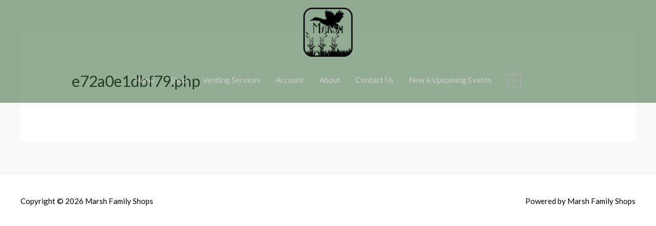

--- FILE ---
content_type: text/css
request_url: https://marshfamilyshops.com/wp-content/plugins/material-design/assets/css/front-end-compiled.css?ver=0.7.0
body_size: 15487
content:
:root{--mdc-layout-grid-margin-desktop:24px;--mdc-layout-grid-gutter-desktop:24px;--mdc-layout-grid-column-width-desktop:72px;--mdc-layout-grid-margin-tablet:16px;--mdc-layout-grid-gutter-tablet:16px;--mdc-layout-grid-column-width-tablet:72px;--mdc-layout-grid-margin-phone:16px;--mdc-layout-grid-gutter-phone:16px;--mdc-layout-grid-column-width-phone:72px}@media (min-width:840px){.mdc-layout-grid{box-sizing:border-box;margin:0 auto;padding:24px;padding:var(--mdc-layout-grid-margin-desktop,24px)}}@media (min-width:600px) and (max-width:839px){.mdc-layout-grid{box-sizing:border-box;margin:0 auto;padding:16px;padding:var(--mdc-layout-grid-margin-tablet,16px)}}@media (max-width:599px){.mdc-layout-grid{box-sizing:border-box;margin:0 auto;padding:16px;padding:var(--mdc-layout-grid-margin-phone,16px)}}@media (min-width:840px){.mdc-layout-grid__inner{align-items:stretch;display:flex;flex-flow:row wrap;margin:-12px;margin:calc(var(--mdc-layout-grid-gutter-desktop, 24px)/2*-1)}@supports (display:grid){.mdc-layout-grid__inner{grid-gap:24px;grid-gap:var(--mdc-layout-grid-gutter-desktop,24px);display:grid;grid-template-columns:repeat(12,minmax(0,1fr));margin:0}}}@media (min-width:600px) and (max-width:839px){.mdc-layout-grid__inner{align-items:stretch;display:flex;flex-flow:row wrap;margin:-8px;margin:calc(var(--mdc-layout-grid-gutter-tablet, 16px)/2*-1)}@supports (display:grid){.mdc-layout-grid__inner{grid-gap:16px;grid-gap:var(--mdc-layout-grid-gutter-tablet,16px);display:grid;grid-template-columns:repeat(8,minmax(0,1fr));margin:0}}}@media (max-width:599px){.mdc-layout-grid__inner{align-items:stretch;display:flex;flex-flow:row wrap;margin:-8px;margin:calc(var(--mdc-layout-grid-gutter-phone, 16px)/2*-1)}@supports (display:grid){.mdc-layout-grid__inner{grid-gap:16px;grid-gap:var(--mdc-layout-grid-gutter-phone,16px);display:grid;grid-template-columns:repeat(4,minmax(0,1fr));margin:0}}}@media (min-width:840px){.mdc-layout-grid__cell{box-sizing:border-box;margin:12px;margin:calc(var(--mdc-layout-grid-gutter-desktop, 24px)/2);width:calc(33.33333% - 24px);width:calc(33.33333% - var(--mdc-layout-grid-gutter-desktop, 24px))}@supports (display:grid){.mdc-layout-grid__cell{grid-column-end:span 4;margin:0;width:auto}}.mdc-layout-grid__cell--span-1,.mdc-layout-grid__cell--span-1-desktop{width:calc(8.33333% - 24px);width:calc(8.33333% - var(--mdc-layout-grid-gutter-desktop, 24px))}@supports (display:grid){.mdc-layout-grid__cell--span-1,.mdc-layout-grid__cell--span-1-desktop{grid-column-end:span 1;width:auto}}.mdc-layout-grid__cell--span-2,.mdc-layout-grid__cell--span-2-desktop{width:calc(16.66667% - 24px);width:calc(16.66667% - var(--mdc-layout-grid-gutter-desktop, 24px))}@supports (display:grid){.mdc-layout-grid__cell--span-2,.mdc-layout-grid__cell--span-2-desktop{grid-column-end:span 2;width:auto}}.mdc-layout-grid__cell--span-3,.mdc-layout-grid__cell--span-3-desktop{width:calc(25% - 24px);width:calc(25% - var(--mdc-layout-grid-gutter-desktop, 24px))}@supports (display:grid){.mdc-layout-grid__cell--span-3,.mdc-layout-grid__cell--span-3-desktop{grid-column-end:span 3;width:auto}}.mdc-layout-grid__cell--span-4,.mdc-layout-grid__cell--span-4-desktop{width:calc(33.33333% - 24px);width:calc(33.33333% - var(--mdc-layout-grid-gutter-desktop, 24px))}@supports (display:grid){.mdc-layout-grid__cell--span-4,.mdc-layout-grid__cell--span-4-desktop{grid-column-end:span 4;width:auto}}.mdc-layout-grid__cell--span-5,.mdc-layout-grid__cell--span-5-desktop{width:calc(41.66667% - 24px);width:calc(41.66667% - var(--mdc-layout-grid-gutter-desktop, 24px))}@supports (display:grid){.mdc-layout-grid__cell--span-5,.mdc-layout-grid__cell--span-5-desktop{grid-column-end:span 5;width:auto}}.mdc-layout-grid__cell--span-6,.mdc-layout-grid__cell--span-6-desktop{width:calc(50% - 24px);width:calc(50% - var(--mdc-layout-grid-gutter-desktop, 24px))}@supports (display:grid){.mdc-layout-grid__cell--span-6,.mdc-layout-grid__cell--span-6-desktop{grid-column-end:span 6;width:auto}}.mdc-layout-grid__cell--span-7,.mdc-layout-grid__cell--span-7-desktop{width:calc(58.33333% - 24px);width:calc(58.33333% - var(--mdc-layout-grid-gutter-desktop, 24px))}@supports (display:grid){.mdc-layout-grid__cell--span-7,.mdc-layout-grid__cell--span-7-desktop{grid-column-end:span 7;width:auto}}.mdc-layout-grid__cell--span-8,.mdc-layout-grid__cell--span-8-desktop{width:calc(66.66667% - 24px);width:calc(66.66667% - var(--mdc-layout-grid-gutter-desktop, 24px))}@supports (display:grid){.mdc-layout-grid__cell--span-8,.mdc-layout-grid__cell--span-8-desktop{grid-column-end:span 8;width:auto}}.mdc-layout-grid__cell--span-9,.mdc-layout-grid__cell--span-9-desktop{width:calc(75% - 24px);width:calc(75% - var(--mdc-layout-grid-gutter-desktop, 24px))}@supports (display:grid){.mdc-layout-grid__cell--span-9,.mdc-layout-grid__cell--span-9-desktop{grid-column-end:span 9;width:auto}}.mdc-layout-grid__cell--span-10,.mdc-layout-grid__cell--span-10-desktop{width:calc(83.33333% - 24px);width:calc(83.33333% - var(--mdc-layout-grid-gutter-desktop, 24px))}@supports (display:grid){.mdc-layout-grid__cell--span-10,.mdc-layout-grid__cell--span-10-desktop{grid-column-end:span 10;width:auto}}.mdc-layout-grid__cell--span-11,.mdc-layout-grid__cell--span-11-desktop{width:calc(91.66667% - 24px);width:calc(91.66667% - var(--mdc-layout-grid-gutter-desktop, 24px))}@supports (display:grid){.mdc-layout-grid__cell--span-11,.mdc-layout-grid__cell--span-11-desktop{grid-column-end:span 11;width:auto}}.mdc-layout-grid__cell--span-12,.mdc-layout-grid__cell--span-12-desktop{width:calc(100% - 24px);width:calc(100% - var(--mdc-layout-grid-gutter-desktop, 24px))}@supports (display:grid){.mdc-layout-grid__cell--span-12,.mdc-layout-grid__cell--span-12-desktop{grid-column-end:span 12;width:auto}}}@media (min-width:600px) and (max-width:839px){.mdc-layout-grid__cell{box-sizing:border-box;margin:8px;margin:calc(var(--mdc-layout-grid-gutter-tablet, 16px)/2);width:calc(50% - 16px);width:calc(50% - var(--mdc-layout-grid-gutter-tablet, 16px))}@supports (display:grid){.mdc-layout-grid__cell{grid-column-end:span 4;margin:0;width:auto}}.mdc-layout-grid__cell--span-1,.mdc-layout-grid__cell--span-1-tablet{width:calc(12.5% - 16px);width:calc(12.5% - var(--mdc-layout-grid-gutter-tablet, 16px))}@supports (display:grid){.mdc-layout-grid__cell--span-1,.mdc-layout-grid__cell--span-1-tablet{grid-column-end:span 1;width:auto}}.mdc-layout-grid__cell--span-2,.mdc-layout-grid__cell--span-2-tablet{width:calc(25% - 16px);width:calc(25% - var(--mdc-layout-grid-gutter-tablet, 16px))}@supports (display:grid){.mdc-layout-grid__cell--span-2,.mdc-layout-grid__cell--span-2-tablet{grid-column-end:span 2;width:auto}}.mdc-layout-grid__cell--span-3,.mdc-layout-grid__cell--span-3-tablet{width:calc(37.5% - 16px);width:calc(37.5% - var(--mdc-layout-grid-gutter-tablet, 16px))}@supports (display:grid){.mdc-layout-grid__cell--span-3,.mdc-layout-grid__cell--span-3-tablet{grid-column-end:span 3;width:auto}}.mdc-layout-grid__cell--span-4,.mdc-layout-grid__cell--span-4-tablet{width:calc(50% - 16px);width:calc(50% - var(--mdc-layout-grid-gutter-tablet, 16px))}@supports (display:grid){.mdc-layout-grid__cell--span-4,.mdc-layout-grid__cell--span-4-tablet{grid-column-end:span 4;width:auto}}.mdc-layout-grid__cell--span-5,.mdc-layout-grid__cell--span-5-tablet{width:calc(62.5% - 16px);width:calc(62.5% - var(--mdc-layout-grid-gutter-tablet, 16px))}@supports (display:grid){.mdc-layout-grid__cell--span-5,.mdc-layout-grid__cell--span-5-tablet{grid-column-end:span 5;width:auto}}.mdc-layout-grid__cell--span-6,.mdc-layout-grid__cell--span-6-tablet{width:calc(75% - 16px);width:calc(75% - var(--mdc-layout-grid-gutter-tablet, 16px))}@supports (display:grid){.mdc-layout-grid__cell--span-6,.mdc-layout-grid__cell--span-6-tablet{grid-column-end:span 6;width:auto}}.mdc-layout-grid__cell--span-7,.mdc-layout-grid__cell--span-7-tablet{width:calc(87.5% - 16px);width:calc(87.5% - var(--mdc-layout-grid-gutter-tablet, 16px))}@supports (display:grid){.mdc-layout-grid__cell--span-7,.mdc-layout-grid__cell--span-7-tablet{grid-column-end:span 7;width:auto}}.mdc-layout-grid__cell--span-8,.mdc-layout-grid__cell--span-8-tablet{width:calc(100% - 16px);width:calc(100% - var(--mdc-layout-grid-gutter-tablet, 16px))}@supports (display:grid){.mdc-layout-grid__cell--span-8,.mdc-layout-grid__cell--span-8-tablet{grid-column-end:span 8;width:auto}}.mdc-layout-grid__cell--span-9,.mdc-layout-grid__cell--span-9-tablet{width:calc(100% - 16px);width:calc(100% - var(--mdc-layout-grid-gutter-tablet, 16px))}@supports (display:grid){.mdc-layout-grid__cell--span-9,.mdc-layout-grid__cell--span-9-tablet{grid-column-end:span 8;width:auto}}.mdc-layout-grid__cell--span-10,.mdc-layout-grid__cell--span-10-tablet{width:calc(100% - 16px);width:calc(100% - var(--mdc-layout-grid-gutter-tablet, 16px))}@supports (display:grid){.mdc-layout-grid__cell--span-10,.mdc-layout-grid__cell--span-10-tablet{grid-column-end:span 8;width:auto}}.mdc-layout-grid__cell--span-11,.mdc-layout-grid__cell--span-11-tablet{width:calc(100% - 16px);width:calc(100% - var(--mdc-layout-grid-gutter-tablet, 16px))}@supports (display:grid){.mdc-layout-grid__cell--span-11,.mdc-layout-grid__cell--span-11-tablet{grid-column-end:span 8;width:auto}}.mdc-layout-grid__cell--span-12,.mdc-layout-grid__cell--span-12-tablet{width:calc(100% - 16px);width:calc(100% - var(--mdc-layout-grid-gutter-tablet, 16px))}@supports (display:grid){.mdc-layout-grid__cell--span-12,.mdc-layout-grid__cell--span-12-tablet{grid-column-end:span 8;width:auto}}}@media (max-width:599px){.mdc-layout-grid__cell{box-sizing:border-box;margin:8px;margin:calc(var(--mdc-layout-grid-gutter-phone, 16px)/2);width:calc(100% - 16px);width:calc(100% - var(--mdc-layout-grid-gutter-phone, 16px))}@supports (display:grid){.mdc-layout-grid__cell{grid-column-end:span 4;margin:0;width:auto}}.mdc-layout-grid__cell--span-1,.mdc-layout-grid__cell--span-1-phone{width:calc(25% - 16px);width:calc(25% - var(--mdc-layout-grid-gutter-phone, 16px))}@supports (display:grid){.mdc-layout-grid__cell--span-1,.mdc-layout-grid__cell--span-1-phone{grid-column-end:span 1;width:auto}}.mdc-layout-grid__cell--span-2,.mdc-layout-grid__cell--span-2-phone{width:calc(50% - 16px);width:calc(50% - var(--mdc-layout-grid-gutter-phone, 16px))}@supports (display:grid){.mdc-layout-grid__cell--span-2,.mdc-layout-grid__cell--span-2-phone{grid-column-end:span 2;width:auto}}.mdc-layout-grid__cell--span-3,.mdc-layout-grid__cell--span-3-phone{width:calc(75% - 16px);width:calc(75% - var(--mdc-layout-grid-gutter-phone, 16px))}@supports (display:grid){.mdc-layout-grid__cell--span-3,.mdc-layout-grid__cell--span-3-phone{grid-column-end:span 3;width:auto}}.mdc-layout-grid__cell--span-4,.mdc-layout-grid__cell--span-4-phone{width:calc(100% - 16px);width:calc(100% - var(--mdc-layout-grid-gutter-phone, 16px))}@supports (display:grid){.mdc-layout-grid__cell--span-4,.mdc-layout-grid__cell--span-4-phone{grid-column-end:span 4;width:auto}}.mdc-layout-grid__cell--span-5,.mdc-layout-grid__cell--span-5-phone{width:calc(100% - 16px);width:calc(100% - var(--mdc-layout-grid-gutter-phone, 16px))}@supports (display:grid){.mdc-layout-grid__cell--span-5,.mdc-layout-grid__cell--span-5-phone{grid-column-end:span 4;width:auto}}.mdc-layout-grid__cell--span-6,.mdc-layout-grid__cell--span-6-phone{width:calc(100% - 16px);width:calc(100% - var(--mdc-layout-grid-gutter-phone, 16px))}@supports (display:grid){.mdc-layout-grid__cell--span-6,.mdc-layout-grid__cell--span-6-phone{grid-column-end:span 4;width:auto}}.mdc-layout-grid__cell--span-7,.mdc-layout-grid__cell--span-7-phone{width:calc(100% - 16px);width:calc(100% - var(--mdc-layout-grid-gutter-phone, 16px))}@supports (display:grid){.mdc-layout-grid__cell--span-7,.mdc-layout-grid__cell--span-7-phone{grid-column-end:span 4;width:auto}}.mdc-layout-grid__cell--span-8,.mdc-layout-grid__cell--span-8-phone{width:calc(100% - 16px);width:calc(100% - var(--mdc-layout-grid-gutter-phone, 16px))}@supports (display:grid){.mdc-layout-grid__cell--span-8,.mdc-layout-grid__cell--span-8-phone{grid-column-end:span 4;width:auto}}.mdc-layout-grid__cell--span-9,.mdc-layout-grid__cell--span-9-phone{width:calc(100% - 16px);width:calc(100% - var(--mdc-layout-grid-gutter-phone, 16px))}@supports (display:grid){.mdc-layout-grid__cell--span-9,.mdc-layout-grid__cell--span-9-phone{grid-column-end:span 4;width:auto}}.mdc-layout-grid__cell--span-10,.mdc-layout-grid__cell--span-10-phone{width:calc(100% - 16px);width:calc(100% - var(--mdc-layout-grid-gutter-phone, 16px))}@supports (display:grid){.mdc-layout-grid__cell--span-10,.mdc-layout-grid__cell--span-10-phone{grid-column-end:span 4;width:auto}}.mdc-layout-grid__cell--span-11,.mdc-layout-grid__cell--span-11-phone{width:calc(100% - 16px);width:calc(100% - var(--mdc-layout-grid-gutter-phone, 16px))}@supports (display:grid){.mdc-layout-grid__cell--span-11,.mdc-layout-grid__cell--span-11-phone{grid-column-end:span 4;width:auto}}.mdc-layout-grid__cell--span-12,.mdc-layout-grid__cell--span-12-phone{width:calc(100% - 16px);width:calc(100% - var(--mdc-layout-grid-gutter-phone, 16px))}@supports (display:grid){.mdc-layout-grid__cell--span-12,.mdc-layout-grid__cell--span-12-phone{grid-column-end:span 4;width:auto}}}.mdc-layout-grid__cell--order-1{order:1}.mdc-layout-grid__cell--order-2{order:2}.mdc-layout-grid__cell--order-3{order:3}.mdc-layout-grid__cell--order-4{order:4}.mdc-layout-grid__cell--order-5{order:5}.mdc-layout-grid__cell--order-6{order:6}.mdc-layout-grid__cell--order-7{order:7}.mdc-layout-grid__cell--order-8{order:8}.mdc-layout-grid__cell--order-9{order:9}.mdc-layout-grid__cell--order-10{order:10}.mdc-layout-grid__cell--order-11{order:11}.mdc-layout-grid__cell--order-12{order:12}.mdc-layout-grid__cell--align-top{align-self:flex-start}@supports (display:grid){.mdc-layout-grid__cell--align-top{align-self:start}}.mdc-layout-grid__cell--align-middle{align-self:center}.mdc-layout-grid__cell--align-bottom{align-self:flex-end}@supports (display:grid){.mdc-layout-grid__cell--align-bottom{align-self:end}}@media (min-width:840px){.mdc-layout-grid--fixed-column-width{width:1176px;width:calc(var(--mdc-layout-grid-column-width-desktop, 72px)*12 + var(--mdc-layout-grid-gutter-desktop, 24px)*11 + var(--mdc-layout-grid-margin-desktop, 24px)*2)}}@media (min-width:600px) and (max-width:839px){.mdc-layout-grid--fixed-column-width{width:720px;width:calc(var(--mdc-layout-grid-column-width-tablet, 72px)*8 + var(--mdc-layout-grid-gutter-tablet, 16px)*7 + var(--mdc-layout-grid-margin-tablet, 16px)*2)}}@media (max-width:599px){.mdc-layout-grid--fixed-column-width{width:368px;width:calc(var(--mdc-layout-grid-column-width-phone, 72px)*4 + var(--mdc-layout-grid-gutter-phone, 16px)*3 + var(--mdc-layout-grid-margin-phone, 16px)*2)}}.mdc-layout-grid--align-left{margin-left:0;margin-right:auto}.mdc-layout-grid--align-right{margin-left:auto;margin-right:0}.mdc-tab-bar{width:100%}.mdc-tab{height:48px}.mdc-tab--stacked{height:72px}.mdc-tab-scroller{overflow-y:hidden}.mdc-tab-scroller.mdc-tab-scroller--animating .mdc-tab-scroller__scroll-content{transition:transform .25s cubic-bezier(.4,0,.2,1)}.mdc-tab-scroller__test{height:100px;overflow-x:scroll;position:absolute;top:-9999px;width:100px}.mdc-tab-scroller__scroll-area{-webkit-overflow-scrolling:touch;display:flex;overflow-x:hidden}.mdc-tab-scroller__scroll-area::-webkit-scrollbar,.mdc-tab-scroller__test::-webkit-scrollbar{display:none}.mdc-tab-scroller__scroll-area--scroll{overflow-x:scroll}.mdc-tab-scroller__scroll-content{display:flex;flex:1 0 auto;position:relative;transform:none;will-change:transform}.mdc-tab-scroller--align-start .mdc-tab-scroller__scroll-content{justify-content:flex-start}.mdc-tab-scroller--align-end .mdc-tab-scroller__scroll-content{justify-content:flex-end}.mdc-tab-scroller--align-center .mdc-tab-scroller__scroll-content{justify-content:center}.mdc-tab-scroller--animating .mdc-tab-scroller__scroll-area{-webkit-overflow-scrolling:auto}.post-card.sticky .post-card__title{align-items:center;display:flex}.post-card.sticky .post-card__title .material-icons{margin-right:5px}.post-card .post-card__title a{text-decoration:none}.post-card a:focus{outline:1px dotted}.post-card .mdc-card__action--button{text-transform:none}.post-card .mdc-card__action-buttons .mdc-button__icon{color:var(--md-sys-color-primary,#6200ee)}.post-card .post-card__primary,.post-card .post-card__secondary{margin:1rem}.post-card .post-card__primary p,.post-card .post-card__secondary p{margin:0}.post-card .post-card__subtitle{color:var(--md-sys-color-on-surface,#000)}.post-card .avatar{border-radius:50%;margin-right:1rem}.mdc-card__action--button{height:40px}.mdc-card__media{background-position:50%;background-repeat:no-repeat;background-size:cover;box-sizing:border-box;height:100%;padding:1em;position:relative}.mdc-card__media:before{content:"";display:block}.mdc-card__media:first-child{border-top-left-radius:inherit;border-top-right-radius:inherit}.mdc-card__media:last-child{border-bottom-left-radius:inherit;border-bottom-right-radius:inherit}.mdc-card__media--square:before{margin-top:100%}.mdc-card__media--16-9:before{margin-top:56.25%}.mdc-card__media-content{bottom:0;box-sizing:border-box;left:0;position:absolute;right:0;top:0}.mdc-card{background-color:var(--md-sys-color-surface-variant);border-radius:var(--mdc-card-radius,12px);flex-direction:column;overflow:hidden;position:relative}.mdc-card,.mdc-card__actions{box-sizing:border-box;display:flex}.mdc-card__actions{align-items:center;flex-direction:row;margin:1em 8px;min-height:52px}.mdc-card__link{border-top-left-radius:inherit;border-top-right-radius:inherit}.mdc-card--outlined.has-post-thumbnail{overflow:hidden}.mdc-card--outlined.has-post-thumbnail .mdc-card__link{margin-top:-1px}.material-design-card__title,.mdc-card,.mdc-card__link,.single-post-card__title{text-decoration:none}.mdc-card--outlined{background-color:var(--md-sys-color-surface);border-color:var(--md-sys-color-outline,#e0e0e0);border:1px solid var(--md-sys-color-outline,#e0e0e0);box-shadow:none}.mdc-card--elevated{background:var(--md-sys-color-surface);box-shadow:var(--md-sys-elevation-1)}.mdc-card--filled{background-color:var(--md-sys-color-surface-variant)}.mdc-layout-grid .material-design-card{height:100%}.mdc-layout-grid .material-design-card .mdc-card__actions{margin-top:auto}.material-design-card__secondary-text,.material-design-card__supporting-text,.single-post-card__subtitle{color:var(--md-sys-color-on-surface,#000)}.entry-content h2.post-card__title,.post-card__title{margin:0;padding:0}.mdc-card__action-buttons{grid-gap:8px;display:flex}.mdc-card__action-buttons .mdc-card__action{background:#0000;color:var(--md-sys-color-primary);padding:10px 12px;text-decoration:none}.mdc-card__action-buttons .mdc-card__action:hover{background:rgba(var(--md-sys-color-primary-rgb),.08)!important}.mdc-card__action-buttons .mdc-card__action:active,.mdc-card__action-buttons .mdc-card__action:focus{background:rgba(var(--md-sys-color-primary-rgb),.12)!important}.mdc-card:not(.mdc-card--outlined):not(.mdc-card--elevated) .mdc-card__action-buttons .mdc-card__action{background:#0000;color:var(--md-sys-color-primary)}.mdc-card:not(.post-card) .mdc-card__action-buttons .mdc-card__action{border:1px solid var(--md-sys-color-outline,#e0e0e0);padding:10px 24px}.post-card .mdc-card__action{grid-gap:1em;align-items:center;display:flex;justify-content:center}.post-card .mdc-card__action .avatar{height:-moz-fit-content;height:fit-content;margin-right:0}.mdc-button__comment-count,.mdc-button__post-author{grid-gap:8px;align-items:center;display:flex}.mdc-image-list{display:flex;flex-wrap:wrap;margin:0 auto;padding:0}.mdc-image-list__image-aspect-container,.mdc-image-list__item,.wp-block-material-image-card-query{box-sizing:border-box;position:relative}.mdc-image-list__item,.wp-block-material-image-card-query{list-style-type:none;margin:0}.mdc-image-list__image{border-radius:var(--mdc-image-list-radius,4px);width:100%}.mdc-image-list__image-aspect-container .mdc-image-list__image{background-position:50%;background-repeat:no-repeat;background-size:cover;bottom:0;height:100%;left:0;object-fit:cover;position:absolute;right:0;top:0}.mdc-image-list__image-aspect-container{padding-bottom:100%}.mdc-image-list__label{-moz-osx-font-smoothing:grayscale;-webkit-font-smoothing:antialiased;font-family:var(--md-sys-typescale-label-large-font,var(--md-ref-typeface-plain,Roboto,sans-serif));font-size:var(--md-sys-typescale-label-large-size,1em);font-style:var(--md-sys-typescale-label-large-style,normal);font-weight:var(--md-sys-typescale-label-large-weight,400);letter-spacing:var(--md-sys-typescale-label-large-tracking);line-height:var(--md-sys-typescale-label-large-line-height,1.75);overflow:hidden;text-decoration:inherit;text-overflow:ellipsis;white-space:normal}.mdc-image-list__item-wrap{display:block;text-decoration:none!important}.mdc-image-list--with-text-protection .mdc-image-list__supporting,.wp-block-post-template .mdc-image-list__supporting{align-items:center;background:rgba(var(--md-sys-color-surface-rgb),.6);border-bottom-left-radius:var(--mdc-image-list-radius,12px);border-bottom-right-radius:var(--mdc-image-list-radius,12px);bottom:0;box-sizing:border-box;color:rgba(var(--md-sys-color-on-surface-rgb),.87);display:flex;height:auto;justify-content:space-between;line-height:24px;max-height:100%;min-height:48px;overflow:hidden;padding:8px 16px;position:absolute;width:100%}.wp-block-material-image-card-query a{display:block}.wp-block-material-image-card-query a:focus{outline:1px dotted}.mdc-image-list--masonry{display:block}.mdc-image-list__item,.wp-block-material-image-card-query{break-inside:avoid-column}.mdc-image-list__image{display:block;height:auto}.material-icons{word-wrap:normal;font-feature-settings:"liga";-webkit-font-smoothing:antialiased;direction:ltr;display:inline-block;line-height:1;text-transform:none;white-space:nowrap}p .material-icons{font-size:inherit;line-height:inherit!important}.mdc-drawer__title,.mdc-top-app-bar__title{font-style:var(--md-sys-typescale-title-medium-style,normal)}.mdc-floating-label,.mdc-image-list__label,.mdc-list,.mdc-list-group__subheader,.mdc-select__selected-text,.mdc-text-field__affix,.mdc-text-field__input,.mdc-typography--subtitle1{font-style:var(--md-sys-typescale-label-large-style,normal)}.label-medium,.mdc-data-table__header-cell,.mdc-drawer .mdc-list-item,.mdc-slider .mdc-slider__value-indicator-text{font-style:var(--md-sys-typescale-label-medium-style,normal)}.mdc-banner__text,.mdc-chip,.mdc-data-table__cell,.mdc-data-table__content,.mdc-data-table__pagination,.mdc-drawer .mdc-list-group__subheader,.mdc-drawer__subtitle,.mdc-form-field,.mdc-list-item__secondary-text,.mdc-typography--body2{font-style:var(--md-sys-typescale-body-medium-style,normal)}.mdc-list-item__meta:not(.material-icons),.mdc-select-helper-text,.mdc-text-field-character-counter,.mdc-text-field-helper-text,.mdc-tooltip__surface,.mdc-typography--caption{font-style:var(--md-sys-typescale-body-small-style,normal)}.mdc-button,.mdc-tab,.mdc-typography--button{font-style:var(--md-sys-typescale-label-large-style,normal)}.mdc-button .mdc-button__ripple{border-radius:inherit}.post-thumbnail>img{width:860px}.mdc-menu .mdc-list{color:var(--md-sys-color-on-surface,#000)}.mdc-data-table__row{border-color:var(--md-sys-color-on-surface,#000)}.mdc-tab-content{display:none;margin:1em}.mdc-tab-content--active{display:block}.mdc-list-item{margin:0}.mdc-list--avatar-list .mdc-list-item__graphic.material-icons{font-size:40px}.mdc-list:not(.mdc-list--two-line) .mdc-list-item__primary-text{margin-bottom:0}.list-item__link{height:100%;outline:none;position:absolute;text-decoration:none;width:100%}.list-item__link[href="#"]{display:none}.mdc-text-field--outlined.mdc-text-field--textarea .mdc-floating-label{left:4px}.mdc-text-field--textarea .mdc-floating-label--float-above{transform:translateY(-108%) scale(1)}.mdc-button--outlined:disabled,.mdc-button--outlined:not(:disabled){border-color:var(--md-sys-color-on-surface,#000)}.mdc-button--outlined:disabled{color:var(--md-sys-color-on-surface,#000)}.mdc-select:not(.mdc-select--disabled),.mdc-select:not(.mdc-select--disabled) .mdc-select__anchor{background-color:var(--mdc-theme-surface-mix-4,#f5f5f5)}.mdc-select:not(.mdc-select--disabled) .mdc-floating-label,.mdc-select:not(.mdc-select--disabled) .mdc-select__native-control,.mdc-select:not(.mdc-select--disabled) .mdc-select__selected-text{border-bottom-color:var(--md-sys-color-on-surface,#000);color:var(--md-sys-color-on-surface,#000)}.mdc-checkbox__native-control:enabled:not(:checked):not(:indeterminate)~.mdc-checkbox__background,.mdc-checkbox__native-control[disabled]:not(:checked):not(:indeterminate)~.mdc-checkbox__background{border-color:var(--md-sys-color-on-surface,#000)}.mdc-checkbox__native-control[disabled]:checked~.mdc-checkbox__background,.mdc-checkbox__native-control[disabled]:indeterminate~.mdc-checkbox__background{background-color:var(--md-sys-color-on-surface,#000)}.mdc-drawer,.mdc-radio .mdc-radio__native-control:enabled:not(:checked)+.mdc-radio__background .mdc-radio__outer-circle{border-color:var(--md-sys-color-on-surface,#000)}.mdc-drawer{background-color:var(--md-sys-color-surface,#fff)}.mdc-drawer .mdc-drawer__subtitle,.mdc-drawer .mdc-drawer__title,.mdc-drawer .mdc-list-item{color:var(--md-sys-color-on-surface,#000)}.mdc-drawer .mdc-list-item--activated,.mdc-drawer .mdc-list-item--selected{color:var(--md-sys-color-primary,#6200ee)}:not(.mdc-list--non-interactive)>:not(.mdc-list-item--disabled).mdc-list-item:after,:not(.mdc-list--non-interactive)>:not(.mdc-list-item--disabled).mdc-list-item:before{background-color:var(--md-sys-color-on-surface,#000)}.mdc-dialog .mdc-dialog__content,.mdc-dialog .mdc-dialog__title,.mdc-dialog .mdc-list{color:var(--md-sys-color-on-surface,#000)}.mdc-chip{background-color:var(--md-sys-color-surface-variant,#e0e0e0);border-color:var(--md-sys-color-outline);border-radius:var(--mdc-chip-radius,8px);color:var(--md-sys-color-on-surface-variant,#000)}.mdc-chip.mdc-chip--selected{background-color:var(--md-sys-color-secondary-container,#6200ee);color:var(--md-sys-color-on-secondary-container,#6200ee)}.mdc-icon-button,.mdc-icon-button:focus,.mdc-icon-button:hover,.mdc-icon-button:visited{color:var(--md-sys-color-primary,#6200ee)}.mdc-icon-button:after,.mdc-icon-button:before,.mdc-switch:not(.mdc-switch--checked)
.mdc-switch__track{background-color:var(--md-sys-color-on-surface,#000)}.mdc-tab-bar{background-color:var(--md-sys-color-background,var(--md-sys-color-surface,#fff))}.mdc-tab .mdc-tab__icon,.mdc-tab .mdc-tab__text-label{color:var(--md-sys-color-on-surface,#000)}.mdc-tab--active .mdc-tab__icon,.mdc-tab--active .mdc-tab__text-label{color:var(--md-sys-color-primary,#6200ee)}.wp-block-material-buttons{grid-gap:8px;align-items:center;display:flex;flex-wrap:wrap}.wp-block-material-buttons.aligncenter{justify-content:center}.wp-block-material-icon.has-text-align-center{text-align:center}.wp-block-material-icon.has-text-align-left{text-align:left}.wp-block-material-icon.has-text-align-right{text-align:right}.wp-block-material-icon .material-icons{color:var(--md-sys-color-primary,"#6200ee")}.wp-block-material-icon .material-icons.md-18{font-size:18px}.wp-block-material-icon .material-icons.md-24{font-size:24px}.wp-block-material-icon .material-icons.md-36{font-size:36px}.wp-block-material-icon .material-icons.md-48{font-size:48px}.mdc-data-table{border:1px solid var(--md-sys-color-outline);border-radius:var(--mdc-data-table-radius,24px);max-width:calc(100vw - 80px);overflow-x:auto}@media screen and (max-width:480px){.mdc-data-table{max-width:calc(100vw - 48px)}}.mdc-data-table table{border:0;width:100%}.mdc-data-table table p{-webkit-margin-before:0;-webkit-margin-after:0;margin-bottom:0;margin-top:0}.mdc-data-table tbody:first-child tr:first-child td,.mdc-data-table td:empty,.mdc-data-table th:empty,.mdc-data-table thead:first-child tr:first-child th{border-top:0}.mdc-data-table__header-row,.mdc-data-table__row{border:none}.mdc-data-table__header-cell{background:var(--md-sys-color-surface-variant);color:var(--md-sys-color-on-surface-variant);font-weight:700;text-align:center}.mdc-data-table__cell,.mdc-data-table__header-cell{border-top:1px solid var(--md-sys-color-outline);padding:16px 24px;vertical-align:middle}.mdc-data-table__cell:first-child,.mdc-data-table__header-cell:first-child{border-left:0}.mdc-data-table__cell{border-left:1px solid var(--md-sys-color-outline)}.mdc-data-table__header-cell{border-left:1px solid var(--md-sys-color-on-surface-variant)}.mdc-data-table__caption figcaption{text-align:center}.mdc-floating-label{line-height:var(--md-sys-typescale-label-large-line-height);text-transform:inherit}.mdc-line-ripple:after,.mdc-line-ripple:before{border-bottom-style:solid;bottom:0;content:"";left:0;position:absolute;width:100%}.mdc-line-ripple:before{border-bottom-width:1px;z-index:1}.mdc-line-ripple:after{border-bottom-width:2px;opacity:0;transform:scaleX(0);transition:transform .18s cubic-bezier(.4,0,.2,1),opacity .18s cubic-bezier(.4,0,.2,1);z-index:2}.mdc-line-ripple--active:after{opacity:1;transform:scaleX(1)}.mdc-line-ripple--deactivating:after{opacity:0}.mdc-notched-outline{box-sizing:border-box;display:flex;height:100%;left:0;max-width:100%;pointer-events:none;position:absolute;right:0;text-align:left;width:100%}.mdc-notched-outline[dir=rtl],[dir=rtl] .mdc-notched-outline{text-align:right}.mdc-notched-outline__leading,.mdc-notched-outline__notch,.mdc-notched-outline__trailing{border-bottom:1px solid;border-top:1px solid;box-sizing:border-box;height:100%;pointer-events:none}.mdc-notched-outline__leading{border-left:1px solid;border-right:none;width:12px}.mdc-notched-outline__leading[dir=rtl],.mdc-notched-outline__trailing,[dir=rtl] .mdc-notched-outline__leading{border-left:none;border-right:1px solid}.mdc-notched-outline__trailing{flex-grow:1}.mdc-notched-outline__trailing[dir=rtl],[dir=rtl] .mdc-notched-outline__trailing{border-left:1px solid;border-right:none}.mdc-notched-outline__notch{flex:0 0 auto;max-width:calc(100% - 24px);width:auto}.mdc-notched-outline .mdc-floating-label{display:inline-block;max-width:100%;position:relative}.mdc-notched-outline .mdc-floating-label--float-above{text-overflow:clip}.mdc-notched-outline--upgraded .mdc-floating-label--float-above{max-width:133.33333%}.mdc-notched-outline--notched .mdc-notched-outline__notch{border-top:none;padding-left:0;padding-right:8px}.mdc-notched-outline--notched .mdc-notched-outline__notch[dir=rtl],[dir=rtl] .mdc-notched-outline--notched .mdc-notched-outline__notch{padding-left:8px;padding-right:0}.mdc-notched-outline--no-label .mdc-notched-outline__notch{padding:0}.mdc-text-field-helper-text{-moz-osx-font-smoothing:grayscale;-webkit-font-smoothing:antialiased;display:block;font-family:var(--md-sys-typescale-body-small-font,Roboto,sans-serif);font-size:var(--md-sys-typescale-body-small-size,.75rem);font-weight:var(--md-sys-typescale-body-small-weight,400);letter-spacing:var(--md-sys-typescale-body-small-tracking,.0333333333em);line-height:var(--md-sys-typescale-body-small-line-height);margin:0;opacity:0;transition:opacity .15s cubic-bezier(.4,0,.2,1);will-change:opacity}.mdc-text-field-helper-text:before{content:"";display:inline-block;height:16px;vertical-align:0;width:0}.mdc-text-field-helper-text--persistent{opacity:1;transition:none;will-change:auto}.mdc-text-field-character-counter{-moz-osx-font-smoothing:grayscale;-webkit-font-smoothing:antialiased;display:block;font-family:var(--md-sys-typescale-body-small-font,Roboto,sans-serif);font-size:var(--md-sys-typescale-body-small-size,.75rem);font-weight:var(--md-sys-typescale-body-small-weight,400);letter-spacing:var(--md-sys-typescale-body-small-tracking,.0333333333em);line-height:var(--md-sys-typescale-body-small-line-height);margin-left:auto;margin-right:0;margin-top:0;padding-left:16px;padding-right:0;white-space:nowrap}.mdc-text-field-character-counter:before{content:"";display:inline-block;height:16px;vertical-align:0;width:0}.mdc-text-field-character-counter[dir=rtl],[dir=rtl] .mdc-text-field-character-counter{margin-left:0;margin-right:auto;padding-left:0;padding-right:16px}.mdc-text-field__icon{cursor:pointer;position:absolute;top:50%;transform:translateY(-50%)}.mdc-text-field__icon:not([tabindex]),.mdc-text-field__icon[tabindex="-1"]{cursor:default;pointer-events:none}.mdc-text-field{--mdc-ripple-fg-size:0;--mdc-ripple-left:0;--mdc-ripple-top:0;--mdc-ripple-fg-scale:1;--mdc-ripple-fg-translate-end:0;--mdc-ripple-fg-translate-start:0;-webkit-tap-highlight-color:rgba(0,0,0,0)}.mdc-text-field .mdc-text-field__ripple:after,.mdc-text-field .mdc-text-field__ripple:before{border-radius:50%;content:"";opacity:0;pointer-events:none;position:absolute}.mdc-text-field .mdc-text-field__ripple:before{transition:opacity 15ms linear,background-color 15ms linear;z-index:1}.mdc-text-field.mdc-ripple-upgraded .mdc-text-field__ripple:before{transform:scale(var(--mdc-ripple-fg-scale,1))}.mdc-text-field.mdc-ripple-upgraded .mdc-text-field__ripple:after{left:0;top:0;transform:scale(0);transform-origin:center center}.mdc-text-field.mdc-ripple-upgraded--unbounded .mdc-text-field__ripple:after{left:var(--mdc-ripple-left,0);top:var(--mdc-ripple-top,0)}.mdc-text-field.mdc-ripple-upgraded--foreground-activation .mdc-text-field__ripple:after{animation:mdc-ripple-fg-radius-in 225ms forwards,mdc-ripple-fg-opacity-in 75ms forwards}.mdc-text-field.mdc-ripple-upgraded--foreground-deactivation .mdc-text-field__ripple:after{animation:mdc-ripple-fg-opacity-out .15s;transform:translate(var(--mdc-ripple-fg-translate-end,0)) scale(var(--mdc-ripple-fg-scale,1))}.mdc-text-field .mdc-text-field__ripple:after,.mdc-text-field .mdc-text-field__ripple:before{height:200%;left:-50%;top:-50%;width:200%}.mdc-text-field.mdc-ripple-upgraded .mdc-text-field__ripple:after{height:var(--mdc-ripple-fg-size,100%);width:var(--mdc-ripple-fg-size,100%)}.mdc-text-field__ripple{height:100%;left:0;pointer-events:none;position:absolute;top:0;width:100%}.mdc-text-field{border-radius:var(--mdc-text-field-radius,4px) var(--mdc-text-field-radius,4px) 0 0;box-sizing:border-box;display:inline-flex;height:56px;overflow:hidden;position:relative;will-change:opacity,transform,color}.mdc-text-field .mdc-text-field__ripple:after,.mdc-text-field .mdc-text-field__ripple:before{background-color:#000000de}.mdc-text-field:hover .mdc-text-field__ripple:before{opacity:.08}.mdc-text-field.mdc-ripple-upgraded--background-focused .mdc-text-field__ripple:before,.mdc-text-field:not(.mdc-ripple-upgraded):focus .mdc-text-field__ripple:before{opacity:.12;transition-duration:75ms}.mdc-text-field:not(.mdc-text-field--disabled) .mdc-floating-label{color:inherit}.mdc-text-field .mdc-text-field__input{caret-color:var(--md-sys-color-primary,#6200ee)}.mdc-text-field:not(.mdc-text-field--disabled) .mdc-line-ripple:before{border-bottom-color:#0000006b}.mdc-text-field:not(.mdc-text-field--disabled):hover .mdc-line-ripple:before{border-bottom-color:#000000de}.mdc-text-field .mdc-line-ripple:after{border-bottom-color:var(--md-sys-color-primary,#6200ee)}.mdc-text-field:not(.mdc-text-field--disabled) .mdc-text-field-character-counter,.mdc-text-field:not(.mdc-text-field--disabled)+.mdc-text-field-helper-line .mdc-text-field-character-counter,.mdc-text-field:not(.mdc-text-field--disabled)+.mdc-text-field-helper-line .mdc-text-field-helper-text{color:#0009}.mdc-text-field:not(.mdc-text-field--disabled) .mdc-text-field__icon--leading,.mdc-text-field:not(.mdc-text-field--disabled) .mdc-text-field__icon--trailing{color:inherit}.mdc-text-field--focused:not(.mdc-text-field--disabled) .mdc-floating-label{color:var(--md-sys-color-primary)}.mdc-text-field:not(.mdc-text-field--disabled){background-color:var(--md-sys-color-surface-variant,#f5f5f5);color:var(--md-sys-color-on-surface-variant)}.mdc-text-field .mdc-floating-label{left:16px;pointer-events:none;right:auto;top:50%;transform:translateY(-50%)}.mdc-text-field .mdc-floating-label[dir=rtl],[dir=rtl] .mdc-text-field .mdc-floating-label{left:auto;right:16px}.mdc-text-field .mdc-floating-label--float-above{transform:translateY(-106%) scale(.75)}.mdc-text-field--textarea .mdc-floating-label{left:4px;right:auto}.mdc-text-field--textarea .mdc-floating-label[dir=rtl],[dir=rtl] .mdc-text-field--textarea .mdc-floating-label{left:auto;right:4px}.mdc-text-field--outlined .mdc-floating-label{left:4px;right:auto}.mdc-text-field--outlined .mdc-floating-label[dir=rtl],[dir=rtl] .mdc-text-field--outlined .mdc-floating-label{left:auto;right:4px}.mdc-text-field--outlined--with-leading-icon .mdc-floating-label{left:36px;right:auto}.mdc-text-field--outlined--with-leading-icon .mdc-floating-label[dir=rtl],[dir=rtl] .mdc-text-field--outlined--with-leading-icon .mdc-floating-label{left:auto;right:36px}.mdc-text-field--outlined--with-leading-icon .mdc-floating-label--float-above{left:40px;right:auto}.mdc-text-field--outlined--with-leading-icon .mdc-floating-label--float-above[dir=rtl],[dir=rtl] .mdc-text-field--outlined--with-leading-icon .mdc-floating-label--float-above{left:auto;right:40px}.mdc-text-field__input{-moz-osx-font-smoothing:grayscale;-webkit-font-smoothing:antialiased;align-self:flex-end;-webkit-appearance:none;appearance:none;background:none;border:none;border-radius:0;box-sizing:border-box;font-family:var(--md-sys-typescale-label-large-font,Roboto,sans-serif);font-size:var(--md-sys-typescale-label-large-size,1rem);font-weight:var(--md-sys-typescale-label-large-weight,400);height:100%;letter-spacing:var(--md-sys-typescale-label-large-tracking,.009375em);line-height:var(--md-sys-typescale-label-large-line-height);padding:20px 16px 7px;text-transform:inherit;transition:opacity .15s cubic-bezier(.4,0,.2,1);width:100%}.mdc-text-field__input::placeholder{opacity:0;transition:opacity 67ms cubic-bezier(.4,0,.2,1)}.mdc-text-field--focused .mdc-text-field__input::placeholder,.mdc-text-field--fullwidth .mdc-text-field__input::placeholder,.mdc-text-field--no-label .mdc-text-field__input::placeholder{opacity:1;transition-delay:40ms;transition-duration:.11s}.mdc-text-field__input:focus{outline:none}.mdc-text-field__input:invalid{box-shadow:none}.mdc-text-field__input:-webkit-autofill{z-index:auto!important}.mdc-text-field--no-label:not(.mdc-text-field--outlined):not(.mdc-text-field--textarea) .mdc-text-field__input{padding-bottom:1px;padding-top:0}.mdc-text-field__input:-webkit-autofill+.mdc-floating-label{cursor:auto;transform:translateY(-50%) scale(.75)}.mdc-text-field--outlined{overflow:visible}.mdc-text-field--outlined:not(.mdc-text-field--disabled) .mdc-notched-outline__leading,.mdc-text-field--outlined:not(.mdc-text-field--disabled) .mdc-notched-outline__notch,.mdc-text-field--outlined:not(.mdc-text-field--disabled) .mdc-notched-outline__trailing{border-color:var(--md-sys-color-outline)}.mdc-text-field--outlined:not(.mdc-text-field--disabled):not(.mdc-text-field--focused):hover .mdc-notched-outline .mdc-notched-outline__leading,.mdc-text-field--outlined:not(.mdc-text-field--disabled):not(.mdc-text-field--focused):hover .mdc-notched-outline .mdc-notched-outline__notch,.mdc-text-field--outlined:not(.mdc-text-field--disabled):not(.mdc-text-field--focused):hover .mdc-notched-outline .mdc-notched-outline__trailing{border-color:rgba(var(--md-sys-color-outline-rgb),.87)}.mdc-text-field--outlined:not(.mdc-text-field--disabled).mdc-text-field--focused .mdc-notched-outline__leading,.mdc-text-field--outlined:not(.mdc-text-field--disabled).mdc-text-field--focused .mdc-notched-outline__notch,.mdc-text-field--outlined:not(.mdc-text-field--disabled).mdc-text-field--focused .mdc-notched-outline__trailing{border-color:var(--md-sys-color-primary,#6200ee)}.mdc-text-field--outlined .mdc-floating-label--shake{animation:mdc-floating-label-shake-float-above-text-field-outlined .25s 1}.mdc-text-field--outlined .mdc-notched-outline .mdc-notched-outline__leading{border-radius:var(--mdc-text-field-radius,4px) 0 0 var(--mdc-text-field-radius,4px)}.mdc-text-field--outlined .mdc-notched-outline .mdc-notched-outline__trailing{border-radius:0 var(--mdc-text-field-radius,4px) var(--mdc-text-field-radius,4px) 0}.mdc-text-field--outlined .mdc-floating-label--float-above{font-size:.75rem;transform:translateY(-37.25px) scale(1)}.mdc-text-field--outlined .mdc-notched-outline--upgraded .mdc-floating-label--float-above,.mdc-text-field--outlined.mdc-notched-outline--upgraded .mdc-floating-label--float-above{font-size:1rem;transform:translateY(-34.75px) scale(.75)}.mdc-text-field--outlined .mdc-notched-outline--notched .mdc-notched-outline__notch{padding-top:1px}.mdc-text-field--outlined .mdc-text-field__ripple:after,.mdc-text-field--outlined .mdc-text-field__ripple:before{content:none}.mdc-text-field--outlined:not(.mdc-text-field--disabled){background-color:initial;border-radius:var(--mdc-text-field-radius,4px)}.mdc-text-field--outlined .mdc-text-field__input{background-color:initial;border:none!important;display:flex;padding-bottom:14px;padding-top:12px;z-index:1}.mdc-text-field--outlined .mdc-text-field__icon{z-index:2}.mdc-text-field--outlined.mdc-text-field--focused .mdc-notched-outline--notched .mdc-notched-outline__notch{padding-top:2px}.mdc-text-field--outlined.mdc-text-field--focused .mdc-notched-outline__leading,.mdc-text-field--outlined.mdc-text-field--focused .mdc-notched-outline__notch,.mdc-text-field--outlined.mdc-text-field--focused .mdc-notched-outline__trailing{border-width:2px}.mdc-text-field--outlined.mdc-text-field--disabled{background-color:initial}.mdc-text-field--outlined.mdc-text-field--disabled .mdc-notched-outline__leading,.mdc-text-field--outlined.mdc-text-field--disabled .mdc-notched-outline__notch,.mdc-text-field--outlined.mdc-text-field--disabled .mdc-notched-outline__trailing{border-color:rgba(var(--md-sys-color-on-surface-rgb),.12)}.mdc-text-field--outlined.mdc-text-field--dense{height:48px}.mdc-text-field--outlined.mdc-text-field--dense .mdc-floating-label--float-above{font-size:.8rem;transform:translateY(-134%) scale(1)}.mdc-text-field--outlined.mdc-text-field--dense .mdc-notched-outline--upgraded .mdc-floating-label--float-above,.mdc-text-field--outlined.mdc-text-field--dense.mdc-notched-outline--upgraded .mdc-floating-label--float-above{font-size:1rem;transform:translateY(-120%) scale(.8)}.mdc-text-field--outlined.mdc-text-field--dense .mdc-floating-label--shake{animation:mdc-floating-label-shake-float-above-text-field-outlined-dense .25s 1}.mdc-text-field--outlined.mdc-text-field--dense .mdc-text-field__input{padding:12px 12px 7px}.mdc-text-field--outlined.mdc-text-field--dense .mdc-floating-label{top:14px}.mdc-text-field--outlined.mdc-text-field--dense .mdc-text-field__icon{top:12px}.mdc-text-field--with-leading-icon .mdc-text-field__icon--leading{left:16px;right:auto}.mdc-text-field--with-leading-icon .mdc-text-field__icon--leading[dir=rtl],[dir=rtl] .mdc-text-field--with-leading-icon .mdc-text-field__icon--leading{left:auto;right:16px}.mdc-text-field--with-leading-icon .mdc-text-field__input{padding-left:48px;padding-right:16px}.mdc-text-field--with-leading-icon .mdc-text-field__input[dir=rtl],[dir=rtl] .mdc-text-field--with-leading-icon .mdc-text-field__input{padding-left:16px;padding-right:48px}.mdc-text-field--with-leading-icon .mdc-floating-label{left:48px;right:auto}.mdc-text-field--with-leading-icon .mdc-floating-label[dir=rtl],[dir=rtl] .mdc-text-field--with-leading-icon .mdc-floating-label{left:auto;right:48px}.mdc-text-field--with-leading-icon.mdc-text-field--outlined .mdc-text-field__icon--leading{left:16px;right:auto}.mdc-text-field--with-leading-icon.mdc-text-field--outlined .mdc-text-field__icon--leading[dir=rtl],[dir=rtl] .mdc-text-field--with-leading-icon.mdc-text-field--outlined .mdc-text-field__icon--leading{left:auto;right:16px}.mdc-text-field--with-leading-icon.mdc-text-field--outlined .mdc-floating-label--float-above{transform:translateY(-37.25px) translateX(-32px) scale(1)}.mdc-text-field--with-leading-icon.mdc-text-field--outlined .mdc-floating-label--float-above[dir=rtl],[dir=rtl] .mdc-text-field--with-leading-icon.mdc-text-field--outlined .mdc-floating-label--float-above{transform:translateY(-37.25px) translateX(32px) scale(1)}.mdc-text-field--with-leading-icon.mdc-text-field--outlined .mdc-floating-label--float-above{font-size:.75rem}.mdc-text-field--with-leading-icon.mdc-text-field--outlined .mdc-notched-outline--upgraded .mdc-floating-label--float-above,.mdc-text-field--with-leading-icon.mdc-text-field--outlined.mdc-notched-outline--upgraded .mdc-floating-label--float-above{transform:translateY(-34.75px) translateX(-32px) scale(.75)}.mdc-text-field--with-leading-icon.mdc-text-field--outlined .mdc-notched-outline--upgraded .mdc-floating-label--float-above[dir=rtl],.mdc-text-field--with-leading-icon.mdc-text-field--outlined.mdc-notched-outline--upgraded .mdc-floating-label--float-above[dir=rtl],[dir=rtl] .mdc-text-field--with-leading-icon.mdc-text-field--outlined .mdc-notched-outline--upgraded .mdc-floating-label--float-above,[dir=rtl] .mdc-text-field--with-leading-icon.mdc-text-field--outlined.mdc-notched-outline--upgraded .mdc-floating-label--float-above{transform:translateY(-34.75px) translateX(32px) scale(.75)}.mdc-text-field--with-leading-icon.mdc-text-field--outlined .mdc-notched-outline--upgraded .mdc-floating-label--float-above,.mdc-text-field--with-leading-icon.mdc-text-field--outlined.mdc-notched-outline--upgraded .mdc-floating-label--float-above{font-size:1rem}.mdc-text-field--with-leading-icon.mdc-text-field--outlined .mdc-floating-label--shake{animation:mdc-floating-label-shake-float-above-text-field-outlined-leading-icon .25s 1}.mdc-text-field--with-leading-icon.mdc-text-field--outlined[dir=rtl] .mdc-floating-label--shake,[dir=rtl] .mdc-text-field--with-leading-icon.mdc-text-field--outlined .mdc-floating-label--shake{animation:mdc-floating-label-shake-float-above-text-field-outlined-leading-icon-rtl .25s 1}.mdc-text-field--with-leading-icon.mdc-text-field--outlined .mdc-floating-label{left:36px;right:auto}.mdc-text-field--with-leading-icon.mdc-text-field--outlined .mdc-floating-label[dir=rtl],[dir=rtl] .mdc-text-field--with-leading-icon.mdc-text-field--outlined .mdc-floating-label{left:auto;right:36px}.mdc-text-field--with-leading-icon.mdc-text-field--outlined.mdc-text-field--dense .mdc-floating-label--float-above{transform:translateY(-134%) translateX(-21px) scale(1)}.mdc-text-field--with-leading-icon.mdc-text-field--outlined.mdc-text-field--dense .mdc-floating-label--float-above[dir=rtl],[dir=rtl] .mdc-text-field--with-leading-icon.mdc-text-field--outlined.mdc-text-field--dense .mdc-floating-label--float-above{transform:translateY(-134%) translateX(21px) scale(1)}.mdc-text-field--with-leading-icon.mdc-text-field--outlined.mdc-text-field--dense .mdc-floating-label--float-above{font-size:.8rem}.mdc-text-field--with-leading-icon.mdc-text-field--outlined.mdc-text-field--dense .mdc-notched-outline--upgraded .mdc-floating-label--float-above,.mdc-text-field--with-leading-icon.mdc-text-field--outlined.mdc-text-field--dense.mdc-notched-outline--upgraded .mdc-floating-label--float-above{transform:translateY(-120%) translateX(-21px) scale(.8)}.mdc-text-field--with-leading-icon.mdc-text-field--outlined.mdc-text-field--dense .mdc-notched-outline--upgraded .mdc-floating-label--float-above[dir=rtl],.mdc-text-field--with-leading-icon.mdc-text-field--outlined.mdc-text-field--dense.mdc-notched-outline--upgraded .mdc-floating-label--float-above[dir=rtl],[dir=rtl] .mdc-text-field--with-leading-icon.mdc-text-field--outlined.mdc-text-field--dense .mdc-notched-outline--upgraded .mdc-floating-label--float-above,[dir=rtl] .mdc-text-field--with-leading-icon.mdc-text-field--outlined.mdc-text-field--dense.mdc-notched-outline--upgraded .mdc-floating-label--float-above{transform:translateY(-120%) translateX(21px) scale(.8)}.mdc-text-field--with-leading-icon.mdc-text-field--outlined.mdc-text-field--dense .mdc-notched-outline--upgraded .mdc-floating-label--float-above,.mdc-text-field--with-leading-icon.mdc-text-field--outlined.mdc-text-field--dense.mdc-notched-outline--upgraded .mdc-floating-label--float-above{font-size:1rem}.mdc-text-field--with-leading-icon.mdc-text-field--outlined.mdc-text-field--dense .mdc-floating-label--shake{animation:mdc-floating-label-shake-float-above-text-field-outlined-leading-icon-dense .25s 1}.mdc-text-field--with-leading-icon.mdc-text-field--outlined.mdc-text-field--dense[dir=rtl] .mdc-floating-label--shake,[dir=rtl] .mdc-text-field--with-leading-icon.mdc-text-field--outlined.mdc-text-field--dense .mdc-floating-label--shake{animation:mdc-floating-label-shake-float-above-text-field-outlined-leading-icon-dense-rtl .25s 1}.mdc-text-field--with-leading-icon.mdc-text-field--outlined.mdc-text-field--dense .mdc-floating-label{left:32px;right:auto}.mdc-text-field--with-leading-icon.mdc-text-field--outlined.mdc-text-field--dense .mdc-floating-label[dir=rtl],[dir=rtl] .mdc-text-field--with-leading-icon.mdc-text-field--outlined.mdc-text-field--dense .mdc-floating-label{left:auto;right:32px}.mdc-text-field--with-trailing-icon .mdc-text-field__icon--trailing{left:auto;right:12px}.mdc-text-field--with-trailing-icon .mdc-text-field__icon--trailing[dir=rtl],[dir=rtl] .mdc-text-field--with-trailing-icon .mdc-text-field__icon--trailing{left:12px;right:auto}.mdc-text-field--with-trailing-icon .mdc-text-field__input{padding-left:16px;padding-right:48px}.mdc-text-field--with-trailing-icon .mdc-text-field__input[dir=rtl],[dir=rtl] .mdc-text-field--with-trailing-icon .mdc-text-field__input{padding-left:48px;padding-right:16px}.mdc-text-field--with-leading-icon.mdc-text-field--with-trailing-icon .mdc-text-field__icon--leading{left:16px;right:auto}.mdc-text-field--with-leading-icon.mdc-text-field--with-trailing-icon .mdc-text-field__icon--leading[dir=rtl],[dir=rtl] .mdc-text-field--with-leading-icon.mdc-text-field--with-trailing-icon .mdc-text-field__icon--leading{left:auto;right:16px}.mdc-text-field--with-leading-icon.mdc-text-field--with-trailing-icon .mdc-text-field__icon--trailing{left:auto;right:12px}.mdc-text-field--with-leading-icon.mdc-text-field--with-trailing-icon .mdc-text-field__icon--trailing[dir=rtl],[dir=rtl] .mdc-text-field--with-leading-icon.mdc-text-field--with-trailing-icon .mdc-text-field__icon--trailing{left:12px;right:auto}.mdc-text-field--with-leading-icon.mdc-text-field--with-trailing-icon .mdc-text-field__input{padding-left:48px;padding-right:48px}.mdc-text-field--dense .mdc-text-field__icon{bottom:16px;transform:scale(.8)}.mdc-text-field--with-leading-icon.mdc-text-field--dense .mdc-text-field__icon--leading{left:12px;right:auto}.mdc-text-field--with-leading-icon.mdc-text-field--dense .mdc-text-field__icon--leading[dir=rtl],[dir=rtl] .mdc-text-field--with-leading-icon.mdc-text-field--dense .mdc-text-field__icon--leading{left:auto;right:12px}.mdc-text-field--with-leading-icon.mdc-text-field--dense .mdc-text-field__input{padding-left:44px;padding-right:16px}.mdc-text-field--with-leading-icon.mdc-text-field--dense .mdc-text-field__input[dir=rtl],[dir=rtl] .mdc-text-field--with-leading-icon.mdc-text-field--dense .mdc-text-field__input{padding-left:16px;padding-right:44px}.mdc-text-field--with-leading-icon.mdc-text-field--dense .mdc-floating-label{left:44px;right:auto}.mdc-text-field--with-leading-icon.mdc-text-field--dense .mdc-floating-label[dir=rtl],[dir=rtl] .mdc-text-field--with-leading-icon.mdc-text-field--dense .mdc-floating-label{left:auto;right:44px}.mdc-text-field--with-trailing-icon.mdc-text-field--dense .mdc-text-field__icon--trailing{left:auto;right:12px}.mdc-text-field--with-trailing-icon.mdc-text-field--dense .mdc-text-field__icon--trailing[dir=rtl],[dir=rtl] .mdc-text-field--with-trailing-icon.mdc-text-field--dense .mdc-text-field__icon--trailing{left:12px;right:auto}.mdc-text-field--with-trailing-icon.mdc-text-field--dense .mdc-text-field__input{padding-left:16px;padding-right:44px}.mdc-text-field--with-trailing-icon.mdc-text-field--dense .mdc-text-field__input[dir=rtl],[dir=rtl] .mdc-text-field--with-trailing-icon.mdc-text-field--dense .mdc-text-field__input{padding-left:44px;padding-right:16px}.mdc-text-field--with-leading-icon.mdc-text-field--with-trailing-icon.mdc-text-field--dense .mdc-text-field__icon--leading{left:12px;right:auto}.mdc-text-field--with-leading-icon.mdc-text-field--with-trailing-icon.mdc-text-field--dense .mdc-text-field__icon--leading[dir=rtl],.mdc-text-field--with-leading-icon.mdc-text-field--with-trailing-icon.mdc-text-field--dense .mdc-text-field__icon--trailing,[dir=rtl] .mdc-text-field--with-leading-icon.mdc-text-field--with-trailing-icon.mdc-text-field--dense .mdc-text-field__icon--leading{left:auto;right:12px}.mdc-text-field--with-leading-icon.mdc-text-field--with-trailing-icon.mdc-text-field--dense .mdc-text-field__icon--trailing[dir=rtl],[dir=rtl] .mdc-text-field--with-leading-icon.mdc-text-field--with-trailing-icon.mdc-text-field--dense .mdc-text-field__icon--trailing{left:12px;right:auto}.mdc-text-field--with-leading-icon.mdc-text-field--with-trailing-icon.mdc-text-field--dense .mdc-text-field__input{padding-left:44px;padding-right:44px}.mdc-text-field--dense .mdc-floating-label--float-above{transform:translateY(-70%) scale(.8)}.mdc-text-field--dense .mdc-floating-label--shake{animation:mdc-floating-label-shake-float-above-text-field-dense .25s 1}.mdc-text-field--dense .mdc-text-field__input{padding:12px 12px 0}.mdc-text-field--dense .mdc-floating-label,.mdc-text-field--dense .mdc-floating-label--float-above{font-size:.813rem}.mdc-text-field__input:required~.mdc-floating-label:after,.mdc-text-field__input:required~.mdc-notched-outline .mdc-floating-label:after{content:"*";margin-left:1px}.mdc-text-field--textarea{display:inline-flex;height:auto;overflow:visible;transition:none;width:auto}.mdc-text-field--textarea:not(.mdc-text-field--disabled) .mdc-notched-outline__leading,.mdc-text-field--textarea:not(.mdc-text-field--disabled) .mdc-notched-outline__notch,.mdc-text-field--textarea:not(.mdc-text-field--disabled) .mdc-notched-outline__trailing{border-color:var(--md-sys-color-outline)}.mdc-text-field--textarea:not(.mdc-text-field--disabled):not(.mdc-text-field--focused):hover .mdc-notched-outline .mdc-notched-outline__leading,.mdc-text-field--textarea:not(.mdc-text-field--disabled):not(.mdc-text-field--focused):hover .mdc-notched-outline .mdc-notched-outline__notch,.mdc-text-field--textarea:not(.mdc-text-field--disabled):not(.mdc-text-field--focused):hover .mdc-notched-outline .mdc-notched-outline__trailing{border-color:rgba(var(--md-sys-color-outline-rgb),.87)}.mdc-text-field--textarea:not(.mdc-text-field--disabled).mdc-text-field--focused .mdc-notched-outline__leading,.mdc-text-field--textarea:not(.mdc-text-field--disabled).mdc-text-field--focused .mdc-notched-outline__notch,.mdc-text-field--textarea:not(.mdc-text-field--disabled).mdc-text-field--focused .mdc-notched-outline__trailing{border-color:var(--md-sys-color-primary,#6200ee)}.mdc-text-field--textarea .mdc-floating-label--shake{animation:mdc-floating-label-shake-float-above-textarea .25s 1}.mdc-text-field--textarea .mdc-notched-outline .mdc-notched-outline__leading{border-radius:var(--mdc-text-field-radius,4px) 0 0 var(--mdc-text-field-radius,4px)}.mdc-text-field--textarea .mdc-notched-outline .mdc-notched-outline__leading[dir=rtl],.mdc-text-field--textarea .mdc-notched-outline .mdc-notched-outline__trailing,[dir=rtl] .mdc-text-field--textarea .mdc-notched-outline .mdc-notched-outline__leading{border-radius:0 var(--mdc-text-field-radius,4px) var(--mdc-text-field-radius,4px) 0}.mdc-text-field--textarea .mdc-notched-outline .mdc-notched-outline__trailing[dir=rtl],[dir=rtl] .mdc-text-field--textarea .mdc-notched-outline .mdc-notched-outline__trailing{border-radius:var(--mdc-text-field-radius,4px) 0 0 var(--mdc-text-field-radius,4px)}.mdc-text-field--textarea .mdc-text-field__ripple:after,.mdc-text-field--textarea .mdc-text-field__ripple:before{content:none}.mdc-text-field--textarea:not(.mdc-text-field--disabled){background-color:var(--md-sys-color-surface-variant,#f5f5f5);color:var(--md-sys-color-on-surface-variant)}.mdc-text-field--textarea.mdc-text-field--outlined:not(.mdc-text-field--disabled){background:#0000}.mdc-text-field--textarea .mdc-floating-label--float-above{font-size:.75rem;transform:translateY(-144%) scale(1)}.mdc-text-field--textarea .mdc-notched-outline--upgraded .mdc-floating-label--float-above,.mdc-text-field--textarea.mdc-notched-outline--upgraded .mdc-floating-label--float-above{font-size:1rem;transform:translateY(-130%) scale(.75)}.mdc-text-field--textarea .mdc-text-field-character-counter{bottom:13px;left:auto;position:absolute;right:16px}.mdc-text-field--textarea .mdc-text-field-character-counter[dir=rtl],[dir=rtl] .mdc-text-field--textarea .mdc-text-field-character-counter{left:16px;right:auto}.mdc-text-field--textarea .mdc-text-field__input{align-self:auto;box-sizing:border-box;height:auto;margin:8px 1px 1px 0;padding:0 16px 16px}.mdc-text-field--textarea .mdc-text-field-character-counter+.mdc-text-field__input{margin-bottom:28px;padding-bottom:0}.mdc-text-field--textarea .mdc-floating-label{left:16px;pointer-events:none;top:17px;width:auto}.mdc-text-field--textarea .mdc-floating-label:not(.mdc-floating-label--float-above){transform:none}.mdc-text-field--textarea.mdc-text-field--focused .mdc-notched-outline__leading,.mdc-text-field--textarea.mdc-text-field--focused .mdc-notched-outline__notch,.mdc-text-field--textarea.mdc-text-field--focused .mdc-notched-outline__trailing{border-width:2px}.mdc-text-field--textarea .mdc-floating-label--float-above{top:28px}.mdc-text-field--textarea.mdc-text-field--outlined .mdc-floating-label--float-above{top:18px}.mdc-text-field--fullwidth{width:100%}.mdc-text-field--fullwidth.mdc-text-field--disabled .mdc-line-ripple:before,.mdc-text-field--fullwidth:not(.mdc-text-field--disabled) .mdc-line-ripple:before{border-bottom-color:#0000006b}.mdc-text-field--fullwidth:not(.mdc-text-field--textarea){display:block}.mdc-text-field--fullwidth:not(.mdc-text-field--textarea) .mdc-text-field__ripple:after,.mdc-text-field--fullwidth:not(.mdc-text-field--textarea) .mdc-text-field__ripple:before{content:none}.mdc-text-field--fullwidth:not(.mdc-text-field--textarea):not(.mdc-text-field--disabled){background-color:initial;color:var(--md-sys-color-on-primary)}.mdc-text-field--fullwidth:not(.mdc-text-field--textarea) .mdc-text-field__input{padding:0 0 1px}.mdc-text-field--fullwidth.mdc-text-field--textarea .mdc-text-field__input{resize:vertical}.mdc-text-field-helper-line{box-sizing:border-box;display:flex;justify-content:space-between}.mdc-text-field--dense+.mdc-text-field-helper-line{margin-bottom:4px}.mdc-text-field+.mdc-text-field-helper-line{padding-left:16px;padding-right:16px}.mdc-form-field>.mdc-text-field+label{align-self:flex-start}.mdc-text-field--focused+.mdc-text-field-helper-line .mdc-text-field-helper-text:not(.mdc-text-field-helper-text--validation-msg){opacity:1}.mdc-text-field--fullwidth.mdc-text-field--invalid:not(.mdc-text-field--disabled) .mdc-line-ripple:before,.mdc-text-field--invalid:not(.mdc-text-field--disabled) .mdc-line-ripple:after,.mdc-text-field--invalid:not(.mdc-text-field--disabled) .mdc-line-ripple:before,.mdc-text-field--invalid:not(.mdc-text-field--disabled):hover .mdc-line-ripple:before{border-bottom-color:var(--md-sys-color-error,#b00020)}.mdc-text-field--invalid:not(.mdc-text-field--disabled) .mdc-floating-label,.mdc-text-field--invalid:not(.mdc-text-field--disabled) .mdc-text-field__icon--trailing,.mdc-text-field--invalid:not(.mdc-text-field--disabled).mdc-text-field--invalid+.mdc-text-field-helper-line .mdc-text-field-helper-text--validation-msg{color:var(--md-sys-color-error,#b00020)}.mdc-text-field--invalid .mdc-text-field__input{caret-color:var(--md-sys-color-error,#b00020)}.mdc-text-field--invalid+.mdc-text-field-helper-line .mdc-text-field-helper-text--validation-msg{opacity:1}.mdc-text-field--outlined.mdc-text-field--invalid:not(.mdc-text-field--disabled) .mdc-notched-outline__leading,.mdc-text-field--outlined.mdc-text-field--invalid:not(.mdc-text-field--disabled) .mdc-notched-outline__notch,.mdc-text-field--outlined.mdc-text-field--invalid:not(.mdc-text-field--disabled) .mdc-notched-outline__trailing,.mdc-text-field--outlined.mdc-text-field--invalid:not(.mdc-text-field--disabled).mdc-text-field--focused .mdc-notched-outline__leading,.mdc-text-field--outlined.mdc-text-field--invalid:not(.mdc-text-field--disabled).mdc-text-field--focused .mdc-notched-outline__notch,.mdc-text-field--outlined.mdc-text-field--invalid:not(.mdc-text-field--disabled).mdc-text-field--focused .mdc-notched-outline__trailing,.mdc-text-field--outlined.mdc-text-field--invalid:not(.mdc-text-field--disabled):not(.mdc-text-field--focused):hover .mdc-notched-outline .mdc-notched-outline__leading,.mdc-text-field--outlined.mdc-text-field--invalid:not(.mdc-text-field--disabled):not(.mdc-text-field--focused):hover .mdc-notched-outline .mdc-notched-outline__notch,.mdc-text-field--outlined.mdc-text-field--invalid:not(.mdc-text-field--disabled):not(.mdc-text-field--focused):hover .mdc-notched-outline .mdc-notched-outline__trailing,.mdc-text-field--textarea.mdc-text-field--invalid:not(.mdc-text-field--disabled) .mdc-notched-outline__leading,.mdc-text-field--textarea.mdc-text-field--invalid:not(.mdc-text-field--disabled) .mdc-notched-outline__notch,.mdc-text-field--textarea.mdc-text-field--invalid:not(.mdc-text-field--disabled) .mdc-notched-outline__trailing,.mdc-text-field--textarea.mdc-text-field--invalid:not(.mdc-text-field--disabled).mdc-text-field--focused .mdc-notched-outline__leading,.mdc-text-field--textarea.mdc-text-field--invalid:not(.mdc-text-field--disabled).mdc-text-field--focused .mdc-notched-outline__notch,.mdc-text-field--textarea.mdc-text-field--invalid:not(.mdc-text-field--disabled).mdc-text-field--focused .mdc-notched-outline__trailing,.mdc-text-field--textarea.mdc-text-field--invalid:not(.mdc-text-field--disabled):not(.mdc-text-field--focused):hover .mdc-notched-outline .mdc-notched-outline__leading,.mdc-text-field--textarea.mdc-text-field--invalid:not(.mdc-text-field--disabled):not(.mdc-text-field--focused):hover .mdc-notched-outline .mdc-notched-outline__notch,.mdc-text-field--textarea.mdc-text-field--invalid:not(.mdc-text-field--disabled):not(.mdc-text-field--focused):hover .mdc-notched-outline .mdc-notched-outline__trailing{border-color:var(--md-sys-color-error,#b00020)}.mdc-text-field--disabled,.mdc-text-field--textarea.mdc-text-field--disabled{background-color:rgba(var(--md-sys-color-on-surface-rgb),.04);color:rgba(var(--md-sys-color-on-surface-rgb),.4);pointer-events:none}.mdc-text-field--disabled .mdc-line-ripple:before{border-bottom-color:#0000000f}.mdc-text-field--disabled .mdc-text-field__input{color:rgba(var(--md-sys-color-on-surface-rgb),.38)}@media{.mdc-text-field--disabled .mdc-text-field__input::placeholder{color:rgba(var(--md-sys-color-on-surface-rgb),.38)}}@media{.mdc-text-field--disabled .mdc-text-field__input:-ms-input-placeholder{color:rgba(var(--md-sys-color-on-surface-rgb),.38)}}.mdc-text-field--disabled .mdc-floating-label,.mdc-text-field--disabled .mdc-text-field-character-counter,.mdc-text-field--disabled+.mdc-text-field-helper-line .mdc-text-field-character-counter,.mdc-text-field--disabled+.mdc-text-field-helper-line .mdc-text-field-helper-text{color:rgba(var(--md-sys-color-on-surface-rgb),.38)}.mdc-text-field--disabled .mdc-text-field__icon--leading,.mdc-text-field--disabled .mdc-text-field__icon--trailing{color:rgba(var(--md-sys-color-on-surface-rgb),.3)}.mdc-text-field--disabled .mdc-floating-label{cursor:default}.mdc-text-field--textarea.mdc-text-field--disabled .mdc-notched-outline__leading,.mdc-text-field--textarea.mdc-text-field--disabled .mdc-notched-outline__notch,.mdc-text-field--textarea.mdc-text-field--disabled .mdc-notched-outline__trailing{border-color:rgba(var(--md-sys-color-on-surface-rgb),.12)}.mdc-text-field--end-aligned .mdc-text-field__input{text-align:right}@keyframes mdc-floating-label-shake-float-above-text-field-dense{0%{transform:translateX(0) translateY(-70%) scale(.8)}33%{animation-timing-function:cubic-bezier(.5,0,.701732,.495819);transform:translateX(4%) translateY(-70%) scale(.8)}66%{animation-timing-function:cubic-bezier(.302435,.381352,.55,.956352);transform:translateX(-4%) translateY(-70%) scale(.8)}to{transform:translateX(0) translateY(-70%) scale(.8)}}@keyframes mdc-floating-label-shake-float-above-text-field-outlined{0%{transform:translateX(0) translateY(-34.75px) scale(.75)}33%{animation-timing-function:cubic-bezier(.5,0,.701732,.495819);transform:translateX(4%) translateY(-34.75px) scale(.75)}66%{animation-timing-function:cubic-bezier(.302435,.381352,.55,.956352);transform:translateX(-4%) translateY(-34.75px) scale(.75)}to{transform:translateX(0) translateY(-34.75px) scale(.75)}}@keyframes mdc-floating-label-shake-float-above-text-field-outlined-dense{0%{transform:translateX(0) translateY(-120%) scale(.8)}33%{animation-timing-function:cubic-bezier(.5,0,.701732,.495819);transform:translateX(4%) translateY(-120%) scale(.8)}66%{animation-timing-function:cubic-bezier(.302435,.381352,.55,.956352);transform:translateX(-4%) translateY(-120%) scale(.8)}to{transform:translateX(0) translateY(-120%) scale(.8)}}@keyframes mdc-floating-label-shake-float-above-text-field-outlined-leading-icon{0%{transform:translateX(0) translateY(-34.75px) scale(.75)}33%{animation-timing-function:cubic-bezier(.5,0,.701732,.495819);transform:translateX(4%) translateY(-34.75px) scale(.75)}66%{animation-timing-function:cubic-bezier(.302435,.381352,.55,.956352);transform:translateX(-4%) translateY(-34.75px) scale(.75)}to{transform:translateX(0) translateY(-34.75px) scale(.75)}}@keyframes mdc-floating-label-shake-float-above-text-field-outlined-leading-icon-dense{0%{transform:translateX(-21px) translateY(-120%) scale(.8)}33%{animation-timing-function:cubic-bezier(.5,0,.701732,.495819);transform:translateX(calc(4% - 21px)) translateY(-120%) scale(.8)}66%{animation-timing-function:cubic-bezier(.302435,.381352,.55,.956352);transform:translateX(calc(-4% - 21px)) translateY(-120%) scale(.8)}to{transform:translateX(-21px) translateY(-120%) scale(.8)}}@keyframes mdc-floating-label-shake-float-above-text-field-outlined-leading-icon-rtl{0%{transform:translateX(0) translateY(-34.75px) scale(.75)}33%{animation-timing-function:cubic-bezier(.5,0,.701732,.495819);transform:translateX(4%) translateY(-34.75px) scale(.75)}66%{animation-timing-function:cubic-bezier(.302435,.381352,.55,.956352);transform:translateX(-4%) translateY(-34.75px) scale(.75)}to{transform:translateX(0) translateY(-34.75px) scale(.75)}}@keyframes mdc-floating-label-shake-float-above-text-field-outlined-leading-icon-dense-rtl{0%{transform:translateX(21px) translateY(-120%) scale(.8)}33%{animation-timing-function:cubic-bezier(.5,0,.701732,.495819);transform:translateX(calc(4% + 21px)) translateY(-120%) scale(.8)}66%{animation-timing-function:cubic-bezier(.302435,.381352,.55,.956352);transform:translateX(calc(-4% + 21px)) translateY(-120%) scale(.8)}to{transform:translateX(21px) translateY(-120%) scale(.8)}}@keyframes mdc-floating-label-shake-float-above-textarea{0%{transform:translateX(0) translateY(-130%) scale(.75)}33%{animation-timing-function:cubic-bezier(.5,0,.701732,.495819);transform:translateX(4%) translateY(-130%) scale(.75)}66%{animation-timing-function:cubic-bezier(.302435,.381352,.55,.956352);transform:translateX(-4%) translateY(-130%) scale(.75)}to{transform:translateX(0) translateY(-130%) scale(.75)}}.mdc-form-field{-moz-osx-font-smoothing:grayscale;-webkit-font-smoothing:antialiased;align-items:center;color:var(--md-sys-color-on-surface-variant,#000000de);display:inline-flex;font-family:var(--md-sys-typescale-body-medium-font,Roboto,sans-serif);font-size:var(--md-sys-typescale-body-medium-size,.875rem);font-weight:var(--md-sys-typescale-body-medium-weight,400);letter-spacing:var(--md-sys-typescale-body-medium-tracking,.0178571429em);line-height:var(--md-sys-typescale-body-medium-line-height);vertical-align:middle}.mdc-form-field>label{margin-left:0;margin-right:auto;order:0;padding-left:4px;padding-right:0}.mdc-form-field--align-end>label,.mdc-form-field>label[dir=rtl],[dir=rtl] .mdc-form-field>label{margin-left:auto;margin-right:0;padding-left:0;padding-right:4px}.mdc-form-field--align-end>label{order:-1}.mdc-form-field--align-end>label[dir=rtl],[dir=rtl] .mdc-form-field--align-end>label{margin-left:0;margin-right:auto;padding-left:4px;padding-right:0}.mdc-floating-label{-moz-osx-font-smoothing:grayscale;-webkit-font-smoothing:antialiased;cursor:text;font-family:var(--md-sys-typescale-label-large-font,Roboto,sans-serif);font-size:var(--md-sys-typescale-label-large-size,1rem);font-weight:var(--md-sys-typescale-label-large-weight,400);left:0;letter-spacing:var(--md-sys-typescale-label-large-tracking,.009375em);overflow:hidden;position:absolute;text-align:left;text-decoration:inherit;text-overflow:ellipsis;transform-origin:left top;transition:transform .15s cubic-bezier(.4,0,.2,1),color .15s cubic-bezier(.4,0,.2,1);white-space:nowrap;will-change:transform}.mdc-floating-label[dir=rtl],[dir=rtl] .mdc-floating-label{left:auto;right:0;text-align:right;transform-origin:right top}.mdc-floating-label--float-above{cursor:auto;transform:translateY(-106%) scale(.75)}.mdc-floating-label--shake{animation:mdc-floating-label-shake-float-above-standard .25s 1}@keyframes mdc-floating-label-shake-float-above-standard{0%{transform:translateX(0) translateY(-106%) scale(.75)}33%{animation-timing-function:cubic-bezier(.5,0,.701732,.495819);transform:translateX(4%) translateY(-106%) scale(.75)}66%{animation-timing-function:cubic-bezier(.302435,.381352,.55,.956352);transform:translateX(-4%) translateY(-106%) scale(.75)}to{transform:translateX(0) translateY(-106%) scale(.75)}}.mdc-tab{-moz-osx-font-smoothing:grayscale;-webkit-font-smoothing:antialiased;-webkit-appearance:none;background:none;border:none;box-sizing:border-box;cursor:pointer;display:flex;flex:1 0 auto;font-family:var(--md-sys-typescale-label-large-font,Roboto,sans-serif);font-size:var(--md-sys-typescale-label-large-size,.875rem);font-weight:var(--md-sys-typescale-label-large-weight,500);justify-content:center;letter-spacing:var(--md-sys-typescale-label-large-tracking,.0892857143em);line-height:var(--md-sys-typescale-label-large-line-height);margin:0;outline:none;padding:0 24px;position:relative;text-align:center;text-decoration:none;text-transform:uppercase;white-space:nowrap;z-index:1}.mdc-tab .mdc-tab__text-label{color:rgba(var(--md-sys-color-on-background-rgb,0,0,0),.54)}.mdc-tab .mdc-tab__icon{fill:currentColor;color:#0000008a}.mdc-tab::-moz-focus-inner{border:0;padding:0}.mdc-tab--min-width{flex:0 1 auto}.mdc-tab__content{align-items:center;display:flex;height:inherit;justify-content:center;pointer-events:none;position:relative}.mdc-tab__text-label{display:inline-block;line-height:1}.mdc-tab__icon,.mdc-tab__text-label{transition:color .15s linear;z-index:2}.mdc-tab__icon{font-size:24px;height:24px;width:24px}.mdc-tab--stacked .mdc-tab__content{align-items:center;flex-direction:column;justify-content:center}.mdc-tab--stacked .mdc-tab__text-label{padding-bottom:4px;padding-top:6px}.mdc-tab--active .mdc-tab__icon,.mdc-tab--active .mdc-tab__text-label{color:var(--md-sys-color-primary,#6200ee)}.mdc-tab--active .mdc-tab__icon{fill:currentColor}.mdc-tab--active .mdc-tab__icon,.mdc-tab--active .mdc-tab__text-label{transition-delay:.1s}.mdc-tab:not(.mdc-tab--stacked) .mdc-tab__icon+.mdc-tab__text-label{padding-left:8px;padding-right:0}.mdc-tab:not(.mdc-tab--stacked) .mdc-tab__icon+.mdc-tab__text-label[dir=rtl],[dir=rtl] .mdc-tab:not(.mdc-tab--stacked) .mdc-tab__icon+.mdc-tab__text-label{padding-left:0;padding-right:8px}.mdc-tab__ripple{--mdc-ripple-fg-size:0;--mdc-ripple-left:0;--mdc-ripple-top:0;--mdc-ripple-fg-scale:1;--mdc-ripple-fg-translate-end:0;--mdc-ripple-fg-translate-start:0;-webkit-tap-highlight-color:rgba(0,0,0,0);height:100%;left:0;overflow:hidden;position:absolute;top:0;width:100%}.mdc-tab__ripple:after,.mdc-tab__ripple:before{border-radius:50%;content:"";opacity:0;pointer-events:none;position:absolute}.mdc-tab__ripple:before{transition:opacity 15ms linear,background-color 15ms linear;z-index:1}.mdc-tab__ripple.mdc-ripple-upgraded:before{transform:scale(var(--mdc-ripple-fg-scale,1))}.mdc-tab__ripple.mdc-ripple-upgraded:after{left:0;top:0;transform:scale(0);transform-origin:center center}.mdc-tab__ripple.mdc-ripple-upgraded--unbounded:after{left:var(--mdc-ripple-left,0);top:var(--mdc-ripple-top,0)}.mdc-tab__ripple.mdc-ripple-upgraded--foreground-activation:after{animation:mdc-ripple-fg-radius-in 225ms forwards,mdc-ripple-fg-opacity-in 75ms forwards}.mdc-tab__ripple.mdc-ripple-upgraded--foreground-deactivation:after{animation:mdc-ripple-fg-opacity-out .15s;transform:translate(var(--mdc-ripple-fg-translate-end,0)) scale(var(--mdc-ripple-fg-scale,1))}.mdc-tab__ripple:after,.mdc-tab__ripple:before{height:200%;left:-50%;top:-50%;width:200%}.mdc-tab__ripple.mdc-ripple-upgraded:after{height:var(--mdc-ripple-fg-size,100%);width:var(--mdc-ripple-fg-size,100%)}.mdc-tab__ripple:after,.mdc-tab__ripple:before{background-color:var(--md-sys-color-primary,#6200ee);color:var(--md-sys-color-primary,#6200ee)}.mdc-tab__ripple:hover:before{opacity:.04}.mdc-tab__ripple.mdc-ripple-upgraded--background-focused:before,.mdc-tab__ripple:not(.mdc-ripple-upgraded):focus:before{opacity:.12;transition-duration:75ms}.mdc-tab__ripple:not(.mdc-ripple-upgraded):after{transition:opacity .15s linear}.mdc-tab__ripple:not(.mdc-ripple-upgraded):active:after{opacity:.12;transition-duration:75ms}.mdc-tab__ripple.mdc-ripple-upgraded{--mdc-ripple-fg-opacity:0.12}.mdc-tab-indicator{display:flex;height:100%;justify-content:center;left:0;pointer-events:none;position:absolute;top:0;width:100%;z-index:1}.mdc-tab-indicator .mdc-tab-indicator__content--underline{border-color:var(--md-sys-color-primary,#6200ee)}.mdc-tab-indicator .mdc-tab-indicator__content--icon{color:var(--md-sys-color-secondary,#018786)}.mdc-tab-indicator .mdc-tab-indicator__content--underline{border-top-width:2px}.mdc-tab-indicator .mdc-tab-indicator__content--icon{font-size:34px;height:34px}.mdc-tab-indicator__content{opacity:0;transform-origin:left}.mdc-tab-indicator__content--underline{align-self:flex-end;border-top-style:solid;box-sizing:border-box;width:100%}.mdc-tab-indicator__content--icon{align-self:center;margin:0 auto}.mdc-tab-indicator--active .mdc-tab-indicator__content{opacity:1}.mdc-tab-indicator .mdc-tab-indicator__content{transition:transform .25s cubic-bezier(.4,0,.2,1)}.mdc-tab-indicator--no-transition .mdc-tab-indicator__content{transition:none}.mdc-tab-indicator--fade .mdc-tab-indicator__content{transition:opacity .15s linear}.mdc-tab-indicator--active.mdc-tab-indicator--fade .mdc-tab-indicator__content{transition-delay:.1s}.mdc-list{-moz-osx-font-smoothing:grayscale;-webkit-font-smoothing:antialiased;color:var(--md-sys-color-on-background-rgb,#000000de);font-family:var(--md-sys-typescale-label-large-font,Roboto,sans-serif);font-size:var(--md-sys-typescale-label-large-size,1rem);font-weight:var(--md-sys-typescale-label-large-weight,400);letter-spacing:var(--md-sys-typescale-label-large-tracking,.009375em);line-height:var(--md-sys-typescale-label-large-line-height);list-style-type:none;margin:0;padding:8px 0;text-decoration:inherit;text-transform:inherit}.mdc-list:focus{outline:none}.mdc-list-item{height:48px}.mdc-list-item__secondary-text{color:var(--md-sys-color-on-background,#0000008a)}.mdc-list-item__graphic{background-color:initial}.mdc-list-item__graphic,.mdc-list-item__meta{color:var(--md-sys-color-on-background,#00000061)}.mdc-list-group__subheader{color:var(--md-sys-color-on-background,#000000de)}.mdc-list-item--disabled .mdc-list-item__text{opacity:.38}.mdc-list-item--disabled .mdc-list-item__primary-text,.mdc-list-item--disabled .mdc-list-item__secondary-text,.mdc-list-item--disabled .mdc-list-item__text{color:var(--md-sys-color-on-surface,#000)}.mdc-list--dense{font-size:.812rem;padding-bottom:4px;padding-top:4px}.mdc-list-item{align-items:center;display:flex;justify-content:flex-start;overflow:hidden;padding:0 16px;position:relative}.mdc-list-item:focus{outline:none}.mdc-list-item--activated,.mdc-list-item--activated .mdc-list-item__graphic,.mdc-list-item--selected,.mdc-list-item--selected .mdc-list-item__graphic{color:var(--md-sys-color-primary,#6200ee)}.mdc-list-item__graphic{fill:currentColor;align-items:center;flex-shrink:0;height:24px;justify-content:center;margin-left:0;margin-right:32px;width:24px}.mdc-list-item[dir=rtl] .mdc-list-item__graphic,[dir=rtl] .mdc-list-item .mdc-list-item__graphic{margin-left:32px;margin-right:0}.mdc-list .mdc-list-item__graphic{display:inline-flex}.mdc-list-item__meta{margin-left:auto;margin-right:0}.mdc-list-item__meta:not(.material-icons){-moz-osx-font-smoothing:grayscale;-webkit-font-smoothing:antialiased;font-family:var(--md-sys-typescale-body-small-font,Roboto,sans-serif);font-size:var(--md-sys-typescale-body-small-size,.75rem);font-weight:var(--md-sys-typescale-body-small-weight,400);letter-spacing:var(--md-sys-typescale-body-small-tracking,.0333333333em);line-height:var(--md-sys-typescale-body-small-line-height);text-decoration:inherit;text-transform:inherit}.mdc-list-item[dir=rtl] .mdc-list-item__meta,[dir=rtl] .mdc-list-item .mdc-list-item__meta{margin-left:0;margin-right:auto}.mdc-list-item__text{overflow:hidden;text-overflow:ellipsis;white-space:nowrap}.mdc-list-item__text[for]{pointer-events:none}.mdc-list-item__primary-text{display:block;line-height:normal;margin-bottom:-20px;margin-top:0;overflow:hidden;text-overflow:ellipsis;white-space:nowrap}.mdc-list-item__primary-text:before{content:"";display:inline-block;height:32px;vertical-align:0;width:0}.mdc-list-item__primary-text:after{content:"";display:inline-block;height:20px;vertical-align:-20px;width:0}.mdc-list--dense .mdc-list-item__primary-text{display:block;line-height:normal;margin-bottom:-20px;margin-top:0}.mdc-list--dense .mdc-list-item__primary-text:before{content:"";display:inline-block;height:24px;vertical-align:0;width:0}.mdc-list--dense .mdc-list-item__primary-text:after{content:"";display:inline-block;height:20px;vertical-align:-20px;width:0}.mdc-list-item__secondary-text{-moz-osx-font-smoothing:grayscale;-webkit-font-smoothing:antialiased;display:block;font-family:var(--md-sys-typescale-body-medium-font,Roboto,sans-serif);font-size:var(--md-sys-typescale-body-medium-size,.875rem);letter-spacing:var(--md-sys-typescale-body-medium-tracking,.0178571429em);line-height:normal;margin-top:0;overflow:hidden;text-overflow:ellipsis;white-space:nowrap}.mdc-list-item__secondary-text:before{content:"";display:inline-block;height:20px;vertical-align:0;width:0}.mdc-list--dense .mdc-list-item__secondary-text{display:block;font-size:inherit;line-height:normal;margin-top:0}.mdc-list--dense .mdc-list-item__secondary-text:before{content:"";display:inline-block;height:20px;vertical-align:0;width:0}.mdc-list--dense .mdc-list-item{height:40px}.mdc-list--dense .mdc-list-item__graphic{height:20px;margin-left:0;margin-right:36px;width:20px}.mdc-list-item[dir=rtl] .mdc-list--dense .mdc-list-item__graphic,[dir=rtl] .mdc-list-item .mdc-list--dense .mdc-list-item__graphic{margin-left:36px;margin-right:0}.mdc-list--avatar-list .mdc-list-item{height:56px}.mdc-list--avatar-list .mdc-list-item__graphic{border-radius:50%;height:40px;margin-left:0;margin-right:16px;width:40px}.mdc-list-item[dir=rtl] .mdc-list--avatar-list .mdc-list-item__graphic,[dir=rtl] .mdc-list-item .mdc-list--avatar-list .mdc-list-item__graphic{margin-left:16px;margin-right:0}.mdc-list--two-line .mdc-list-item__text{align-self:flex-start}.mdc-list--two-line .mdc-list-item{height:72px}.mdc-list--avatar-list.mdc-list--dense .mdc-list-item,.mdc-list--two-line.mdc-list--dense .mdc-list-item{height:60px}.mdc-list--avatar-list.mdc-list--dense .mdc-list-item__graphic{height:36px;margin-left:0;margin-right:20px;width:36px}.mdc-list-item[dir=rtl] .mdc-list--avatar-list.mdc-list--dense .mdc-list-item__graphic,[dir=rtl] .mdc-list-item .mdc-list--avatar-list.mdc-list--dense .mdc-list-item__graphic{margin-left:20px;margin-right:0}:not(.mdc-list--non-interactive)>:not(.mdc-list-item--disabled).mdc-list-item{cursor:pointer}a.mdc-list-item{color:inherit;text-decoration:none}.mdc-list-divider{border:none;border-bottom:1px solid;border-bottom-color:#0000001f;height:0;margin:0}.mdc-list-divider--padded{margin:0 16px}.mdc-list-divider--inset{margin-left:72px;margin-right:0;width:calc(100% - 72px)}.mdc-list-group[dir=rtl] .mdc-list-divider--inset,[dir=rtl] .mdc-list-group .mdc-list-divider--inset{margin-left:0;margin-right:72px}.mdc-list-divider--inset.mdc-list-divider--padded{width:calc(100% - 88px)}.mdc-list-group .mdc-list{padding:0}.mdc-list-group__subheader{-moz-osx-font-smoothing:grayscale;-webkit-font-smoothing:antialiased;font-family:var(--md-sys-typescale-label-medium-font,Roboto,sans-serif);font-size:var(--md-sys-typescale-label-medium-size,1rem);font-weight:var(--md-sys-typescale-label-medium-weight,400);letter-spacing:var(--md-sys-typescale-label-medium-tracking,.009375em);line-height:var(--md-sys-typescale-label-medium-line-height);margin:.75rem 16px}:not(.mdc-list--non-interactive)>:not(.mdc-list-item--disabled).mdc-list-item{--mdc-ripple-fg-size:0;--mdc-ripple-left:0;--mdc-ripple-top:0;--mdc-ripple-fg-scale:1;--mdc-ripple-fg-translate-end:0;--mdc-ripple-fg-translate-start:0;-webkit-tap-highlight-color:rgba(0,0,0,0)}:not(.mdc-list--non-interactive)>:not(.mdc-list-item--disabled).mdc-list-item:after,:not(.mdc-list--non-interactive)>:not(.mdc-list-item--disabled).mdc-list-item:before{border-radius:50%;content:"";opacity:0;pointer-events:none;position:absolute}:not(.mdc-list--non-interactive)>:not(.mdc-list-item--disabled).mdc-list-item:before{transition:opacity 15ms linear,background-color 15ms linear;z-index:1}:not(.mdc-list--non-interactive)>:not(.mdc-list-item--disabled).mdc-list-item.mdc-ripple-upgraded:before{transform:scale(var(--mdc-ripple-fg-scale,1))}:not(.mdc-list--non-interactive)>:not(.mdc-list-item--disabled).mdc-list-item.mdc-ripple-upgraded:after{left:0;top:0;transform:scale(0);transform-origin:center center}:not(.mdc-list--non-interactive)>:not(.mdc-list-item--disabled).mdc-list-item.mdc-ripple-upgraded--unbounded:after{left:var(--mdc-ripple-left,0);top:var(--mdc-ripple-top,0)}:not(.mdc-list--non-interactive)>:not(.mdc-list-item--disabled).mdc-list-item.mdc-ripple-upgraded--foreground-activation:after{animation:mdc-ripple-fg-radius-in 225ms forwards,mdc-ripple-fg-opacity-in 75ms forwards}:not(.mdc-list--non-interactive)>:not(.mdc-list-item--disabled).mdc-list-item.mdc-ripple-upgraded--foreground-deactivation:after{animation:mdc-ripple-fg-opacity-out .15s;transform:translate(var(--mdc-ripple-fg-translate-end,0)) scale(var(--mdc-ripple-fg-scale,1))}:not(.mdc-list--non-interactive)>:not(.mdc-list-item--disabled).mdc-list-item:after,:not(.mdc-list--non-interactive)>:not(.mdc-list-item--disabled).mdc-list-item:before{height:200%;left:-50%;top:-50%;width:200%}:not(.mdc-list--non-interactive)>:not(.mdc-list-item--disabled).mdc-list-item.mdc-ripple-upgraded:after{height:var(--mdc-ripple-fg-size,100%);width:var(--mdc-ripple-fg-size,100%)}:not(.mdc-list--non-interactive)>:not(.mdc-list-item--disabled).mdc-list-item:after,:not(.mdc-list--non-interactive)>:not(.mdc-list-item--disabled).mdc-list-item:before{background-color:#000}:not(.mdc-list--non-interactive)>:not(.mdc-list-item--disabled).mdc-list-item:hover:before{opacity:.04}:not(.mdc-list--non-interactive)>:not(.mdc-list-item--disabled).mdc-list-item.mdc-ripple-upgraded--background-focused:before,:not(.mdc-list--non-interactive)>:not(.mdc-list-item--disabled).mdc-list-item:not(.mdc-ripple-upgraded):focus:before{opacity:.12;transition-duration:75ms}:not(.mdc-list--non-interactive)>:not(.mdc-list-item--disabled).mdc-list-item:not(.mdc-ripple-upgraded):after{transition:opacity .15s linear}:not(.mdc-list--non-interactive)>:not(.mdc-list-item--disabled).mdc-list-item:not(.mdc-ripple-upgraded):active:after{opacity:.12;transition-duration:75ms}:not(.mdc-list--non-interactive)>:not(.mdc-list-item--disabled).mdc-list-item.mdc-ripple-upgraded{--mdc-ripple-fg-opacity:0.12}:not(.mdc-list--non-interactive)>:not(.mdc-list-item--disabled).mdc-list-item--activated:before{opacity:.12}:not(.mdc-list--non-interactive)>:not(.mdc-list-item--disabled).mdc-list-item--activated:after,:not(.mdc-list--non-interactive)>:not(.mdc-list-item--disabled).mdc-list-item--activated:before{background-color:var(--md-sys-color-primary,#6200ee)}:not(.mdc-list--non-interactive)>:not(.mdc-list-item--disabled).mdc-list-item--activated:hover:before{opacity:.16}:not(.mdc-list--non-interactive)>:not(.mdc-list-item--disabled).mdc-list-item--activated.mdc-ripple-upgraded--background-focused:before,:not(.mdc-list--non-interactive)>:not(.mdc-list-item--disabled).mdc-list-item--activated:not(.mdc-ripple-upgraded):focus:before{opacity:.24;transition-duration:75ms}:not(.mdc-list--non-interactive)>:not(.mdc-list-item--disabled).mdc-list-item--activated:not(.mdc-ripple-upgraded):after{transition:opacity .15s linear}:not(.mdc-list--non-interactive)>:not(.mdc-list-item--disabled).mdc-list-item--activated:not(.mdc-ripple-upgraded):active:after{opacity:.24;transition-duration:75ms}:not(.mdc-list--non-interactive)>:not(.mdc-list-item--disabled).mdc-list-item--activated.mdc-ripple-upgraded{--mdc-ripple-fg-opacity:0.24}:not(.mdc-list--non-interactive)>:not(.mdc-list-item--disabled).mdc-list-item--selected:before{opacity:.08}:not(.mdc-list--non-interactive)>:not(.mdc-list-item--disabled).mdc-list-item--selected:after,:not(.mdc-list--non-interactive)>:not(.mdc-list-item--disabled).mdc-list-item--selected:before{background-color:var(--md-sys-color-primary,#6200ee)}:not(.mdc-list--non-interactive)>:not(.mdc-list-item--disabled).mdc-list-item--selected:hover:before{opacity:.12}:not(.mdc-list--non-interactive)>:not(.mdc-list-item--disabled).mdc-list-item--selected.mdc-ripple-upgraded--background-focused:before,:not(.mdc-list--non-interactive)>:not(.mdc-list-item--disabled).mdc-list-item--selected:not(.mdc-ripple-upgraded):focus:before{opacity:.2;transition-duration:75ms}:not(.mdc-list--non-interactive)>:not(.mdc-list-item--disabled).mdc-list-item--selected:not(.mdc-ripple-upgraded):after{transition:opacity .15s linear}:not(.mdc-list--non-interactive)>:not(.mdc-list-item--disabled).mdc-list-item--selected:not(.mdc-ripple-upgraded):active:after{opacity:.2;transition-duration:75ms}:not(.mdc-list--non-interactive)>:not(.mdc-list-item--disabled).mdc-list-item--selected.mdc-ripple-upgraded{--mdc-ripple-fg-opacity:0.2}:not(.mdc-list--non-interactive)>.mdc-list-item--disabled{--mdc-ripple-fg-size:0;--mdc-ripple-left:0;--mdc-ripple-top:0;--mdc-ripple-fg-scale:1;--mdc-ripple-fg-translate-end:0;--mdc-ripple-fg-translate-start:0;-webkit-tap-highlight-color:rgba(0,0,0,0)}:not(.mdc-list--non-interactive)>.mdc-list-item--disabled:after,:not(.mdc-list--non-interactive)>.mdc-list-item--disabled:before{border-radius:50%;content:"";opacity:0;pointer-events:none;position:absolute}:not(.mdc-list--non-interactive)>.mdc-list-item--disabled:before{transition:opacity 15ms linear,background-color 15ms linear;z-index:1}:not(.mdc-list--non-interactive)>.mdc-list-item--disabled.mdc-ripple-upgraded:before{transform:scale(var(--mdc-ripple-fg-scale,1))}:not(.mdc-list--non-interactive)>.mdc-list-item--disabled.mdc-ripple-upgraded:after{left:0;top:0;transform:scale(0);transform-origin:center center}:not(.mdc-list--non-interactive)>.mdc-list-item--disabled.mdc-ripple-upgraded--unbounded:after{left:var(--mdc-ripple-left,0);top:var(--mdc-ripple-top,0)}:not(.mdc-list--non-interactive)>.mdc-list-item--disabled.mdc-ripple-upgraded--foreground-activation:after{animation:mdc-ripple-fg-radius-in 225ms forwards,mdc-ripple-fg-opacity-in 75ms forwards}:not(.mdc-list--non-interactive)>.mdc-list-item--disabled.mdc-ripple-upgraded--foreground-deactivation:after{animation:mdc-ripple-fg-opacity-out .15s;transform:translate(var(--mdc-ripple-fg-translate-end,0)) scale(var(--mdc-ripple-fg-scale,1))}:not(.mdc-list--non-interactive)>.mdc-list-item--disabled:after,:not(.mdc-list--non-interactive)>.mdc-list-item--disabled:before{height:200%;left:-50%;top:-50%;width:200%}:not(.mdc-list--non-interactive)>.mdc-list-item--disabled.mdc-ripple-upgraded:after{height:var(--mdc-ripple-fg-size,100%);width:var(--mdc-ripple-fg-size,100%)}:not(.mdc-list--non-interactive)>.mdc-list-item--disabled:after,:not(.mdc-list--non-interactive)>.mdc-list-item--disabled:before{background-color:#000}:not(.mdc-list--non-interactive)>.mdc-list-item--disabled.mdc-ripple-upgraded--background-focused:before,:not(.mdc-list--non-interactive)>.mdc-list-item--disabled:not(.mdc-ripple-upgraded):focus:before{opacity:.12;transition-duration:75ms}.mdc-tooltip{display:none;position:fixed;z-index:2}.mdc-tooltip--hide,.mdc-tooltip--showing,.mdc-tooltip--shown{display:inline-flex}.mdc-tooltip__surface{-moz-osx-font-smoothing:grayscale;-webkit-font-smoothing:antialiased;background-color:var(--md-sys-color-inverse-surface);border-radius:var(--mdc-shape-small,4px);box-sizing:border-box;color:var(--md-sys-color-inverse-on-surface,#fff);font-family:var(--md-sys-typescale-body-small-font,var(--md-ref-typeface-plain,Roboto,sans-serif));font-size:var(--md-sys-typescale-body-small-size,.75em);font-style:var(--md-sys-typescale-body-small-style,normal);font-weight:var(--md-sys-typescale-body-small-weight,400);letter-spacing:var(--md-sys-typescale-body-small-tracking);line-height:var(--md-sys-typescale-body-small-line-height,1);line-height:16px;max-height:40vh;max-width:200px;min-height:24px;min-width:40px;opacity:0;outline:1px solid #0000;overflow:hidden;overflow-wrap:anywhere;padding:4px 8px;text-align:center;transform:scale(.8);word-break:var(--mdc-tooltip-word-break,normal)}.mdc-tooltip--multiline .mdc-tooltip__surface{text-align:left}.mdc-tooltip--multiline .mdc-tooltip__surface[dir=rtl],[dir=rtl] .mdc-tooltip--multiline .mdc-tooltip__surface{text-align:right}.mdc-tooltip--shown .mdc-tooltip__surface{opacity:1;transform:scale(1)}.mdc-tooltip--showing-transition .mdc-tooltip__surface{transition:opacity .15s cubic-bezier(0,0,.2,1) 0ms,transform .15s cubic-bezier(0,0,.2,1) 0ms}.mdc-tooltip--hide .mdc-tooltip__surface{transform:scale(1)}.mdc-tooltip--hide-transition .mdc-tooltip__surface{transition:opacity 75ms cubic-bezier(.4,0,1,1) 0ms}@keyframes mdc-checkbox-unchecked-checked-checkmark-path{0%,50%{stroke-dashoffset:29.7833385}50%{animation-timing-function:cubic-bezier(0,0,.2,1)}to{stroke-dashoffset:0}}@keyframes mdc-checkbox-unchecked-indeterminate-mixedmark{0%,68.2%{transform:scaleX(0)}68.2%{animation-timing-function:cubic-bezier(0,0,0,1)}to{transform:scaleX(1)}}@keyframes mdc-checkbox-checked-unchecked-checkmark-path{0%{stroke-dashoffset:0;animation-timing-function:cubic-bezier(.4,0,1,1);opacity:1}to{stroke-dashoffset:-29.7833385;opacity:0}}@keyframes mdc-checkbox-checked-indeterminate-checkmark{0%{animation-timing-function:cubic-bezier(0,0,.2,1);opacity:1;transform:rotate(0deg)}to{opacity:0;transform:rotate(45deg)}}@keyframes mdc-checkbox-indeterminate-checked-checkmark{0%{animation-timing-function:cubic-bezier(.14,0,0,1);opacity:0;transform:rotate(45deg)}to{opacity:1;transform:rotate(1turn)}}@keyframes mdc-checkbox-checked-indeterminate-mixedmark{0%{animation-timing-function:mdc-animation-deceleration-curve-timing-function;opacity:0;transform:rotate(-45deg)}to{opacity:1;transform:rotate(0deg)}}@keyframes mdc-checkbox-indeterminate-checked-mixedmark{0%{animation-timing-function:cubic-bezier(.14,0,0,1);opacity:1;transform:rotate(0deg)}to{opacity:0;transform:rotate(315deg)}}@keyframes mdc-checkbox-indeterminate-unchecked-mixedmark{0%{animation-timing-function:linear;opacity:1;transform:scaleX(1)}32.8%,to{opacity:0;transform:scaleX(0)}}.mdc-checkbox{box-sizing:initial;cursor:pointer;display:inline-block;flex:0 0 18px;height:18px;line-height:0;padding:11px;position:relative;vertical-align:bottom;white-space:nowrap;width:18px}.mdc-checkbox .mdc-checkbox__native-control:checked~.mdc-checkbox__background:before,.mdc-checkbox .mdc-checkbox__native-control:indeterminate~.mdc-checkbox__background:before,.mdc-checkbox.mdc-checkbox--selected .mdc-checkbox__ripple:after,.mdc-checkbox.mdc-checkbox--selected .mdc-checkbox__ripple:before{background-color:var(--md-sys-color-secondary,#018786)}.mdc-checkbox.mdc-checkbox--selected:hover .mdc-checkbox__ripple:before{opacity:.04}.mdc-checkbox.mdc-checkbox--selected.mdc-ripple-upgraded--background-focused .mdc-checkbox__ripple:before,.mdc-checkbox.mdc-checkbox--selected:not(.mdc-ripple-upgraded):focus .mdc-checkbox__ripple:before{opacity:.12;transition-duration:75ms}.mdc-checkbox.mdc-checkbox--selected:not(.mdc-ripple-upgraded) .mdc-checkbox__ripple:after{transition:opacity .15s linear}.mdc-checkbox.mdc-checkbox--selected:not(.mdc-ripple-upgraded):active .mdc-checkbox__ripple:after{opacity:.12;transition-duration:75ms}.mdc-checkbox.mdc-checkbox--selected.mdc-ripple-upgraded{--mdc-ripple-fg-opacity:0.12}.mdc-checkbox.mdc-ripple-upgraded--background-focused.mdc-checkbox--selected .mdc-checkbox__ripple:after,.mdc-checkbox.mdc-ripple-upgraded--background-focused.mdc-checkbox--selected .mdc-checkbox__ripple:before{background-color:var(--md-sys-color-secondary,#018786)}.mdc-checkbox .mdc-checkbox__background{left:11px;top:11px}.mdc-checkbox .mdc-checkbox__background:before{height:40px;left:-13px;top:-13px;width:40px}.mdc-checkbox .mdc-checkbox__native-control{height:40px;left:0;right:0;top:0;width:40px}.mdc-checkbox__native-control:enabled:not(:checked):not(:indeterminate)~.mdc-checkbox__background{background-color:initial;border-color:#0000008a}.mdc-checkbox__native-control:enabled:checked~.mdc-checkbox__background,.mdc-checkbox__native-control:enabled:indeterminate~.mdc-checkbox__background{background-color:var(--md-sys-color-secondary,#018786);border-color:var(--md-sys-color-secondary,#018786)}@keyframes mdc-checkbox-fade-in-background-8A000000secondary00000000secondary{0%{background-color:initial;border-color:#0000008a}50%{background-color:var(--md-sys-color-secondary,#018786);border-color:var(--md-sys-color-secondary,#018786)}}@keyframes mdc-checkbox-fade-out-background-8A000000secondary00000000secondary{0%,80%{background-color:var(--md-sys-color-secondary,#018786);border-color:var(--md-sys-color-secondary,#018786)}to{background-color:initial;border-color:#0000008a}}.mdc-checkbox--anim-unchecked-checked .mdc-checkbox__native-control:enabled~.mdc-checkbox__background,.mdc-checkbox--anim-unchecked-indeterminate .mdc-checkbox__native-control:enabled~.mdc-checkbox__background{animation-name:mdc-checkbox-fade-in-background-8A000000secondary00000000secondary}.mdc-checkbox--anim-checked-unchecked .mdc-checkbox__native-control:enabled~.mdc-checkbox__background,.mdc-checkbox--anim-indeterminate-unchecked .mdc-checkbox__native-control:enabled~.mdc-checkbox__background{animation-name:mdc-checkbox-fade-out-background-8A000000secondary00000000secondary}.mdc-checkbox__native-control[disabled]:not(:checked):not(:indeterminate)~.mdc-checkbox__background{background-color:initial;border-color:#00000061}.mdc-checkbox__native-control[disabled]:checked~.mdc-checkbox__background,.mdc-checkbox__native-control[disabled]:indeterminate~.mdc-checkbox__background{background-color:#00000061;border-color:#0000}.mdc-checkbox__native-control:enabled~.mdc-checkbox__background .mdc-checkbox__checkmark{color:#fff}.mdc-checkbox__native-control:enabled~.mdc-checkbox__background .mdc-checkbox__mixedmark{border-color:#fff}.mdc-checkbox__native-control:disabled~.mdc-checkbox__background .mdc-checkbox__checkmark{color:#fff}.mdc-checkbox__native-control:disabled~.mdc-checkbox__background .mdc-checkbox__mixedmark{border-color:#fff}@media screen and (-ms-high-contrast:active){.mdc-checkbox__native-control[disabled]:checked~.mdc-checkbox__background,.mdc-checkbox__native-control[disabled]:indeterminate~.mdc-checkbox__background,.mdc-checkbox__native-control[disabled]:not(:checked):not(:indeterminate)~.mdc-checkbox__background{background-color:initial;border-color:GrayText}.mdc-checkbox__native-control:disabled~.mdc-checkbox__background .mdc-checkbox__checkmark{color:GrayText}.mdc-checkbox__native-control:disabled~.mdc-checkbox__background .mdc-checkbox__mixedmark{border-color:GrayText}.mdc-checkbox__mixedmark{margin:0 1px}}.mdc-checkbox--disabled{cursor:default;pointer-events:none}.mdc-checkbox__background{align-items:center;background-color:initial;border:2px solid;border-radius:2px;box-sizing:border-box;display:inline-flex;height:18px;justify-content:center;pointer-events:none;position:absolute;transition:background-color 90ms cubic-bezier(.4,0,.6,1) 0ms,border-color 90ms cubic-bezier(.4,0,.6,1) 0ms;width:18px;will-change:background-color,border-color}.mdc-checkbox__background .mdc-checkbox__background:before{background-color:var(--md-sys-color-on-surface,#000)}.mdc-checkbox__checkmark{bottom:0;left:0;opacity:0;position:absolute;right:0;top:0;transition:opacity .18s cubic-bezier(.4,0,.6,1) 0ms;width:100%}.mdc-checkbox--upgraded .mdc-checkbox__checkmark{opacity:1}.mdc-checkbox__checkmark-path{stroke:currentColor;stroke-width:3.12px;stroke-dashoffset:29.7833385;stroke-dasharray:29.7833385;transition:stroke-dashoffset .18s cubic-bezier(.4,0,.6,1) 0ms}.mdc-checkbox__mixedmark{border-style:solid;border-width:1px;height:0;opacity:0;transform:scaleX(0) rotate(0deg);transition:opacity 90ms cubic-bezier(.4,0,.6,1) 0ms,transform 90ms cubic-bezier(.4,0,.6,1) 0ms;width:100%}.mdc-checkbox--upgraded .mdc-checkbox__background,.mdc-checkbox--upgraded .mdc-checkbox__checkmark,.mdc-checkbox--upgraded .mdc-checkbox__checkmark-path,.mdc-checkbox--upgraded .mdc-checkbox__mixedmark{transition:none!important}.mdc-checkbox--anim-checked-unchecked .mdc-checkbox__background,.mdc-checkbox--anim-indeterminate-unchecked .mdc-checkbox__background,.mdc-checkbox--anim-unchecked-checked .mdc-checkbox__background,.mdc-checkbox--anim-unchecked-indeterminate .mdc-checkbox__background{animation-duration:.18s;animation-timing-function:linear}.mdc-checkbox--anim-unchecked-checked .mdc-checkbox__checkmark-path{animation:mdc-checkbox-unchecked-checked-checkmark-path .18s linear 0s;transition:none}.mdc-checkbox--anim-unchecked-indeterminate .mdc-checkbox__mixedmark{animation:mdc-checkbox-unchecked-indeterminate-mixedmark 90ms linear 0s;transition:none}.mdc-checkbox--anim-checked-unchecked .mdc-checkbox__checkmark-path{animation:mdc-checkbox-checked-unchecked-checkmark-path 90ms linear 0s;transition:none}.mdc-checkbox--anim-checked-indeterminate .mdc-checkbox__checkmark{animation:mdc-checkbox-checked-indeterminate-checkmark 90ms linear 0s;transition:none}.mdc-checkbox--anim-checked-indeterminate .mdc-checkbox__mixedmark{animation:mdc-checkbox-checked-indeterminate-mixedmark 90ms linear 0s;transition:none}.mdc-checkbox--anim-indeterminate-checked .mdc-checkbox__checkmark{animation:mdc-checkbox-indeterminate-checked-checkmark .5s linear 0s;transition:none}.mdc-checkbox--anim-indeterminate-checked .mdc-checkbox__mixedmark{animation:mdc-checkbox-indeterminate-checked-mixedmark .5s linear 0s;transition:none}.mdc-checkbox--anim-indeterminate-unchecked .mdc-checkbox__mixedmark{animation:mdc-checkbox-indeterminate-unchecked-mixedmark .3s linear 0s;transition:none}.mdc-checkbox__native-control:checked~.mdc-checkbox__background,.mdc-checkbox__native-control:indeterminate~.mdc-checkbox__background{transition:border-color 90ms cubic-bezier(0,0,.2,1) 0ms,background-color 90ms cubic-bezier(0,0,.2,1) 0ms}.mdc-checkbox__native-control:checked~.mdc-checkbox__background .mdc-checkbox__checkmark-path,.mdc-checkbox__native-control:indeterminate~.mdc-checkbox__background .mdc-checkbox__checkmark-path{stroke-dashoffset:0}.mdc-checkbox__background:before{border-radius:50%;content:"";opacity:0;pointer-events:none;position:absolute;transform:scale(0);transition:opacity 90ms cubic-bezier(.4,0,.6,1) 0ms,transform 90ms cubic-bezier(.4,0,.6,1) 0ms;will-change:opacity,transform}.mdc-checkbox__native-control:focus~.mdc-checkbox__background:before{opacity:.12;transform:scale(1);transition:opacity 80ms cubic-bezier(0,0,.2,1) 0ms,transform 80ms cubic-bezier(0,0,.2,1) 0ms}.mdc-checkbox__native-control{cursor:inherit;margin:0;opacity:0;padding:0;position:absolute}.mdc-checkbox__native-control:disabled{cursor:default;pointer-events:none}.mdc-checkbox--touch{margin:4px}.mdc-checkbox--touch .mdc-checkbox__native-control{height:48px;left:-4px;right:-4px;top:-4px;width:48px}.mdc-checkbox__native-control:checked~.mdc-checkbox__background .mdc-checkbox__checkmark{opacity:1;transition:opacity .18s cubic-bezier(0,0,.2,1) 0ms,transform .18s cubic-bezier(0,0,.2,1) 0ms}.mdc-checkbox__native-control:checked~.mdc-checkbox__background .mdc-checkbox__mixedmark{transform:scaleX(1) rotate(-45deg)}.mdc-checkbox__native-control:indeterminate~.mdc-checkbox__background .mdc-checkbox__checkmark{opacity:0;transform:rotate(45deg);transition:opacity 90ms cubic-bezier(.4,0,.6,1) 0ms,transform 90ms cubic-bezier(.4,0,.6,1) 0ms}.mdc-checkbox__native-control:indeterminate~.mdc-checkbox__background .mdc-checkbox__mixedmark{opacity:1;transform:scaleX(1) rotate(0deg)}.mdc-checkbox{--mdc-ripple-fg-size:0;--mdc-ripple-left:0;--mdc-ripple-top:0;--mdc-ripple-fg-scale:1;--mdc-ripple-fg-translate-end:0;--mdc-ripple-fg-translate-start:0;-webkit-tap-highlight-color:rgba(0,0,0,0)}.mdc-checkbox .mdc-checkbox__ripple:after,.mdc-checkbox .mdc-checkbox__ripple:before{border-radius:50%;content:"";opacity:0;pointer-events:none;position:absolute}.mdc-checkbox .mdc-checkbox__ripple:before{transition:opacity 15ms linear,background-color 15ms linear;z-index:1}.mdc-checkbox.mdc-ripple-upgraded .mdc-checkbox__ripple:before{transform:scale(var(--mdc-ripple-fg-scale,1))}.mdc-checkbox.mdc-ripple-upgraded .mdc-checkbox__ripple:after{left:0;top:0;transform:scale(0);transform-origin:center center}.mdc-checkbox.mdc-ripple-upgraded--unbounded .mdc-checkbox__ripple:after{left:var(--mdc-ripple-left,0);top:var(--mdc-ripple-top,0)}.mdc-checkbox.mdc-ripple-upgraded--foreground-activation .mdc-checkbox__ripple:after{animation:mdc-ripple-fg-radius-in 225ms forwards,mdc-ripple-fg-opacity-in 75ms forwards}.mdc-checkbox.mdc-ripple-upgraded--foreground-deactivation .mdc-checkbox__ripple:after{animation:mdc-ripple-fg-opacity-out .15s;transform:translate(var(--mdc-ripple-fg-translate-end,0)) scale(var(--mdc-ripple-fg-scale,1))}.mdc-checkbox .mdc-checkbox__ripple:after,.mdc-checkbox .mdc-checkbox__ripple:before{background-color:var(--md-sys-color-on-surface,#000)}.mdc-checkbox:hover .mdc-checkbox__ripple:before{opacity:.04}.mdc-checkbox.mdc-ripple-upgraded--background-focused .mdc-checkbox__ripple:before,.mdc-checkbox:not(.mdc-ripple-upgraded):focus .mdc-checkbox__ripple:before{opacity:.12;transition-duration:75ms}.mdc-checkbox:not(.mdc-ripple-upgraded) .mdc-checkbox__ripple:after{transition:opacity .15s linear}.mdc-checkbox:not(.mdc-ripple-upgraded):active .mdc-checkbox__ripple:after{opacity:.12;transition-duration:75ms}.mdc-checkbox.mdc-ripple-upgraded{--mdc-ripple-fg-opacity:0.12}.mdc-checkbox .mdc-checkbox__ripple:after,.mdc-checkbox .mdc-checkbox__ripple:before{height:100%;left:0;top:0;width:100%}.mdc-checkbox.mdc-ripple-upgraded .mdc-checkbox__ripple:after,.mdc-checkbox.mdc-ripple-upgraded .mdc-checkbox__ripple:before{height:var(--mdc-ripple-fg-size,100%);left:var(--mdc-ripple-left,0);top:var(--mdc-ripple-top,0);width:var(--mdc-ripple-fg-size,100%)}.mdc-checkbox.mdc-ripple-upgraded .mdc-checkbox__ripple:after{height:var(--mdc-ripple-fg-size,100%);width:var(--mdc-ripple-fg-size,100%)}.mdc-checkbox__ripple{height:100%;left:0;pointer-events:none;position:absolute;top:0;width:100%}.mdc-ripple-upgraded--background-focused .mdc-checkbox__background:before{content:none}.mdc-touch-target-wrapper{display:inline}.mdc-elevation-overlay{background-color:#fff;border-radius:inherit;opacity:0;pointer-events:none;position:absolute;transition:opacity .28s cubic-bezier(.4,0,.2,1)}.mdc-button{-moz-osx-font-smoothing:grayscale;-webkit-font-smoothing:antialiased;align-items:center;-webkit-appearance:none;border:none;border-radius:var(--mdc-button-radius,4px);box-sizing:border-box;display:inline-flex;font-family:var(--md-sys-typescale-label-large-font,Roboto,sans-serif);font-size:var(--md-sys-typescale-label-large-size,.875rem);justify-content:center;letter-spacing:.1px;line-height:var(--md-sys-typescale-label-large-line-height,1.25rem);min-width:64px;outline:none;overflow:visible;padding:8px;position:relative;-webkit-text-decoration:var(--mdc-typography-button-text-decoration,none);-webkit-user-select:none;user-select:none;vertical-align:middle;white-space:nowrap}.mdc-button .mdc-elevation-overlay{height:100%;left:0;top:0;width:100%}.mdc-button::-moz-focus-inner{border:0;padding:0}.mdc-button:active{outline:none}.mdc-button:hover{cursor:pointer}.mdc-button:disabled{cursor:default;pointer-events:none}.mdc-button .mdc-button__ripple{border-radius:4px}.mdc-button:disabled,.mdc-button:not(:disabled){background-color:initial}.mdc-button .mdc-button__icon{display:inline-block;font-size:18px;height:18px;margin-left:0;margin-right:8px;vertical-align:top;width:18px}.mdc-button .mdc-button__icon[dir=rtl],[dir=rtl] .mdc-button .mdc-button__icon{margin-left:8px;margin-right:0}.mdc-button .mdc-button__touch{height:48px;left:0;position:absolute;right:0;top:50%;transform:translateY(-50%)}.mdc-button:not(:disabled){color:#6200ee;color:var(--md-sys-color-primary)}.mdc-button:disabled{color:#00000061}.mdc-button__label+.mdc-button__icon{margin-left:8px;margin-right:0}.mdc-button__label+.mdc-button__icon[dir=rtl],[dir=rtl] .mdc-button__label+.mdc-button__icon{margin-left:0;margin-right:8px}svg.mdc-button__icon{fill:currentColor}.mdc-button--elevated .mdc-button__icon,.mdc-button--filled .mdc-button__icon,.mdc-button--outlined .mdc-button__icon,.mdc-button--raised .mdc-button__icon,.mdc-button--unelevated .mdc-button__icon{margin-left:-4px;margin-right:8px}.mdc-button--elevated .mdc-button__icon[dir=rtl],.mdc-button--elevated .mdc-button__label+.mdc-button__icon,.mdc-button--filled .mdc-button__label+.mdc-button__icon,.mdc-button--outlined .mdc-button__icon[dir=rtl],.mdc-button--outlined .mdc-button__label+.mdc-button__icon,.mdc-button--raised .mdc-button__icon[dir=rtl],.mdc-button--raised .mdc-button__label+.mdc-button__icon,.mdc-button--unelevated .mdc-button__icon[dir=rtl],.mdc-button--unelevated .mdc-button__label+.mdc-button__icon,[dir=rtl] .mdc-button--elevated .mdc-button__icon,[dir=rtl] .mdc-button--filled .mdc-button__icon,[dir=rtl] .mdc-button--outlined .mdc-button__icon,[dir=rtl] .mdc-button--raised .mdc-button__icon,[dir=rtl] .mdc-button--unelevated .mdc-button__icon{margin-left:8px;margin-right:-4px}.mdc-button--elevated .mdc-button__label+.mdc-button__icon[dir=rtl],.mdc-button--filled .mdc-button__label+.mdc-button__icon[dir=rtl],.mdc-button--outlined .mdc-button__label+.mdc-button__icon[dir=rtl],.mdc-button--raised .mdc-button__label+.mdc-button__icon[dir=rtl],.mdc-button--unelevated .mdc-button__label+.mdc-button__icon[dir=rtl],[dir=rtl] .mdc-button--elevated .mdc-button__label+.mdc-button__icon,[dir=rtl] .mdc-button--filled .mdc-button__label+.mdc-button__icon,[dir=rtl] .mdc-button--outlined .mdc-button__label+.mdc-button__icon,[dir=rtl] .mdc-button--raised .mdc-button__label+.mdc-button__icon,[dir=rtl] .mdc-button--unelevated .mdc-button__label+.mdc-button__icon{margin-left:-4px;margin-right:8px}.mdc-button--elevated,.mdc-button--filled,.mdc-button--raised,.mdc-button--unelevated{padding:10px 16px}.mdc-button--elevated:not(:disabled),.mdc-button--filled:not(:disabled),.mdc-button--raised:not(:disabled),.mdc-button--unelevated:not(:disabled){background-color:#6200ee;background-color:var(--md-sys-color-surface-variant);color:#fff;color:var(--md-sys-color-on-surface-variant)}.mdc-button--elevated:disabled,.mdc-button--filled:disabled,.mdc-button--raised:disabled,.mdc-button--unelevated:disabled{background-color:#0000001f;color:#00000061}.mdc-button--elevated,.mdc-button--raised{box-shadow:0 3px 1px -2px #0003,0 2px 2px 0 #00000024,0 1px 5px 0 #0000001f;transition:box-shadow .28s cubic-bezier(.4,0,.2,1)}.mdc-button--elevated:focus,.mdc-button--elevated:hover,.mdc-button--raised:focus,.mdc-button--raised:hover{box-shadow:0 2px 4px -1px #0003,0 4px 5px 0 #00000024,0 1px 10px 0 #0000001f}.mdc-button--elevated:active,.mdc-button--raised:active{box-shadow:0 5px 5px -3px #0003,0 8px 10px 1px #00000024,0 3px 14px 2px #0000001f}.mdc-button--elevated:disabled,.mdc-button--raised:disabled{box-shadow:0 0 0 0 #0003,0 0 0 0 #00000024,0 0 0 0 #0000001f}.mdc-button--outlined{border-style:solid;border-width:1px;padding:10px 15px}.mdc-button--outlined .mdc-button__ripple{border:1px solid #0000;left:-1px;top:-1px}.mdc-button--outlined:disabled,.mdc-button--outlined:not(:disabled){border-color:var(--md-sys-color-outline,#0000001f)}.mdc-button--touch{margin-bottom:6px;margin-top:6px}.mdc-button{--mdc-ripple-fg-size:0;--mdc-ripple-left:0;--mdc-ripple-top:0;--mdc-ripple-fg-scale:1;--mdc-ripple-fg-translate-end:0;--mdc-ripple-fg-translate-start:0;-webkit-tap-highlight-color:rgba(0,0,0,0)}.mdc-button .mdc-button__ripple:after,.mdc-button .mdc-button__ripple:before{border-radius:50%;content:"";opacity:0;pointer-events:none;position:absolute}.mdc-button .mdc-button__ripple:before{transition:opacity 15ms linear,background-color 15ms linear;z-index:1}.mdc-button.mdc-ripple-upgraded .mdc-button__ripple:before{transform:scale(var(--mdc-ripple-fg-scale,1))}.mdc-button.mdc-ripple-upgraded .mdc-button__ripple:after{left:0;top:0;transform:scale(0);transform-origin:center center}.mdc-button.mdc-ripple-upgraded--unbounded .mdc-button__ripple:after{left:var(--mdc-ripple-left,0);top:var(--mdc-ripple-top,0)}.mdc-button.mdc-ripple-upgraded--foreground-activation .mdc-button__ripple:after{animation:mdc-ripple-fg-radius-in 225ms forwards,mdc-ripple-fg-opacity-in 75ms forwards}.mdc-button.mdc-ripple-upgraded--foreground-deactivation .mdc-button__ripple:after{animation:mdc-ripple-fg-opacity-out .15s;transform:translate(var(--mdc-ripple-fg-translate-end,0)) scale(var(--mdc-ripple-fg-scale,1))}.mdc-button .mdc-button__ripple:after,.mdc-button .mdc-button__ripple:before{height:200%;left:-50%;top:-50%;width:200%}.mdc-button.mdc-ripple-upgraded .mdc-button__ripple:after{height:var(--mdc-ripple-fg-size,100%);width:var(--mdc-ripple-fg-size,100%)}.mdc-button .mdc-button__ripple:after,.mdc-button .mdc-button__ripple:before{background-color:#6200ee;background-color:var(--mdc-sys-color-primary)}.mdc-button:hover .mdc-button__ripple:before{opacity:.04}.mdc-button.mdc-ripple-upgraded--background-focused .mdc-button__ripple:before,.mdc-button:not(.mdc-ripple-upgraded):focus .mdc-button__ripple:before{opacity:.12;transition-duration:75ms}.mdc-button:not(.mdc-ripple-upgraded) .mdc-button__ripple:after{transition:opacity .15s linear}.mdc-button:not(.mdc-ripple-upgraded):active .mdc-button__ripple:after{opacity:.12;transition-duration:75ms}.mdc-button.mdc-ripple-upgraded{--mdc-ripple-fg-opacity:0.12}.mdc-button .mdc-button__ripple{box-sizing:initial;height:100%;overflow:hidden;position:absolute;width:100%}.mdc-button:not(.mdc-button--outlined) .mdc-button__ripple{left:0;top:0}.mdc-button--elevated .mdc-button__ripple:after,.mdc-button--elevated .mdc-button__ripple:before,.mdc-button--filled .mdc-button__ripple:after,.mdc-button--filled .mdc-button__ripple:before,.mdc-button--raised .mdc-button__ripple:after,.mdc-button--raised .mdc-button__ripple:before,.mdc-button--unelevated .mdc-button__ripple:after,.mdc-button--unelevated .mdc-button__ripple:before{background-color:#fff;background-color:var(--md-sys-color-on-primary)}.mdc-button--elevated:hover .mdc-button__ripple:before,.mdc-button--filled:hover .mdc-button__ripple:before,.mdc-button--raised:hover .mdc-button__ripple:before,.mdc-button--unelevated:hover .mdc-button__ripple:before{opacity:.08}.mdc-button--elevated.mdc-ripple-upgraded--background-focused .mdc-button__ripple:before,.mdc-button--elevated:not(.mdc-ripple-upgraded):focus .mdc-button__ripple:before,.mdc-button--filled.mdc-ripple-upgraded--background-focused .mdc-button__ripple:before,.mdc-button--filled:not(.mdc-ripple-upgraded):focus .mdc-button__ripple:before,.mdc-button--raised.mdc-ripple-upgraded--background-focused .mdc-button__ripple:before,.mdc-button--raised:not(.mdc-ripple-upgraded):focus .mdc-button__ripple:before,.mdc-button--unelevated.mdc-ripple-upgraded--background-focused .mdc-button__ripple:before,.mdc-button--unelevated:not(.mdc-ripple-upgraded):focus .mdc-button__ripple:before{opacity:.24;transition-duration:75ms}.mdc-button--elevated:not(.mdc-ripple-upgraded) .mdc-button__ripple:after,.mdc-button--filled:not(.mdc-ripple-upgraded) .mdc-button__ripple:after,.mdc-button--raised:not(.mdc-ripple-upgraded) .mdc-button__ripple:after,.mdc-button--unelevated:not(.mdc-ripple-upgraded) .mdc-button__ripple:after{transition:opacity .15s linear}.mdc-button--elevated:not(.mdc-ripple-upgraded):active .mdc-button__ripple:after,.mdc-button--filled:not(.mdc-ripple-upgraded):active .mdc-button__ripple:after,.mdc-button--raised:not(.mdc-ripple-upgraded):active .mdc-button__ripple:after,.mdc-button--unelevated:not(.mdc-ripple-upgraded):active .mdc-button__ripple:after{opacity:.24;transition-duration:75ms}.mdc-button--elevated.mdc-ripple-upgraded,.mdc-button--filled.mdc-ripple-upgraded,.mdc-button--raised.mdc-ripple-upgraded,.mdc-button--unelevated.mdc-ripple-upgraded{--mdc-ripple-fg-opacity:0.24}.mdc-button{height:36px}.mdc-button--outlined:not(:disabled):hover,.mdc-button:not(:disabled):hover{background-color:rgba(var(--md-sys-color-primary-rgb),.08)}.mdc-button--outlined:not(:disabled):active,.mdc-button--outlined:not(:disabled):focus,.mdc-button:not(:disabled):active,.mdc-button:not(:disabled):focus{background-color:rgba(var(--md-sys-color-primary-rgb),.12)}.mdc-button--outlined:not(:disabled):disabled,.mdc-button:not(:disabled):disabled{border:1px solid #1f1f1f1f;color:var(--md-sys-color-on-surface)}.mdc-button--filled:not(:disabled),.mdc-button--unelevated:not(:disabled){background-color:var(--md-sys-color-primary);color:var(--md-sys-color-on-primary)}.mdc-button--filled:not(:disabled):hover,.mdc-button--unelevated:not(:disabled):hover{background-color:var(--md-sys-color-primary);box-shadow:0 1px 2px #0000004d,0 1px 3px 1px #00000026;color:var(--md-sys-color-on-primary)}.mdc-button--filled:not(:disabled):active,.mdc-button--filled:not(:disabled):focus,.mdc-button--unelevated:not(:disabled):active,.mdc-button--unelevated:not(:disabled):focus{background-color:var(--md-sys-color-primary);color:var(--md-sys-color-on-primary)}.mdc-button--tonal:not(:disabled){background-color:var(--md-sys-color-secondary-container);color:var(--md-sys-color-on-secondary-container)}.mdc-button--tonal:not(:disabled):hover{background-color:rgba(var(--md-sys-color-secondary-container-rgb),.8);box-shadow:0 1px 2px #0000004d,0 1px 3px 1px #00000026}.mdc-button--tonal:not(:disabled):active,.mdc-button--tonal:not(:disabled):focus{box-shadow:none}.mdc-button--elevated:not(:disabled),.mdc-button--raised:not(:disabled){color:var(--md-sys-color-primary)}.mdc-button--elevated:not(:disabled):active,.mdc-button--elevated:not(:disabled):focus,.mdc-button--elevated:not(:disabled):hover,.mdc-button--raised:not(:disabled):active,.mdc-button--raised:not(:disabled):focus,.mdc-button--raised:not(:disabled):hover{background-color:var(--md-sys-color-surface-variant)}.mdc-button.is-large{grid-gap:.25em;background-color:var(--md-sys-color-primary-container);border:0;border-radius:var(--md-sys-shape-medium);box-shadow:var(--md-sys-elevation-1);color:var(--md-sys-color-on-primary-container);font-size:16px;height:56px;padding:16px;width:unset}.mdc-button.is-large>i{font-size:24px;height:auto;margin-left:auto;margin-right:8px;width:auto}.mdc-button.is-large .hover,.mdc-button.is-large:hover{background-color:rgba(var(--md-sys-color-on-primary-container-rgb),var(--md-sys-state-hover-state-layer-opacity));box-shadow:var(--md-sys-elevation-4);color:var(--md-sys-color-on-primary-container)}.mdc-button.is-large .focus,.mdc-button.is-large:focus{background-color:rgba(var(--md-sys-color-on-primary-container-rgb),var(--md-sys-state-focus-state-layer-opacity));box-shadow:var(--md-sys-elevation-2);color:var(--md-sys-color-on-primary-container)}.mdc-button.is-large .active,.mdc-button.is-large:active{background-color:rgba(var(--md-sys-color-on-primary-container-rgb),var(--md-sys-state-pressed-state-layer-opacity));box-shadow:var(--md-sys-elevation-2)}.mdc-button.is-large[disabled]{background-color:rgba(var(--md-sys-color-on-surface-rgb),.12);box-shadow:var(--md-sys-elevation-0);color:rgba(var(--md-sys-color-on-surface-rgb),.38)}.mdc-icon-button{fill:currentColor;background-color:initial;border:none;box-sizing:border-box;color:inherit;cursor:pointer;display:inline-block;font-size:24px;height:48px;outline:none;padding:12px;position:relative;text-decoration:none;-webkit-user-select:none;user-select:none;width:48px}.mdc-icon-button img,.mdc-icon-button svg{height:24px;width:24px}.mdc-icon-button:disabled{color:#00000061;color:rgba(var(--md-sys-color-on-surface-rgb),.38);cursor:default;pointer-events:none}.mdc-icon-button__icon{display:inline-block}.mdc-icon-button--on .mdc-icon-button__icon,.mdc-icon-button__icon.mdc-icon-button__icon--on{display:none}.mdc-icon-button--on .mdc-icon-button__icon.mdc-icon-button__icon--on{display:inline-block}.mdc-icon-button{--mdc-ripple-fg-size:0;--mdc-ripple-left:0;--mdc-ripple-top:0;--mdc-ripple-fg-scale:1;--mdc-ripple-fg-translate-end:0;--mdc-ripple-fg-translate-start:0;-webkit-tap-highlight-color:rgba(0,0,0,0)}.mdc-icon-button:after,.mdc-icon-button:before{border-radius:50%;content:"";opacity:0;pointer-events:none;position:absolute}.mdc-icon-button:before{transition:opacity 15ms linear,background-color 15ms linear;z-index:1}.mdc-icon-button.mdc-ripple-upgraded:before{transform:scale(var(--mdc-ripple-fg-scale,1))}.mdc-icon-button.mdc-ripple-upgraded:after{left:0;top:0;transform:scale(0);transform-origin:center center}.mdc-icon-button.mdc-ripple-upgraded--unbounded:after{left:var(--mdc-ripple-left,0);top:var(--mdc-ripple-top,0)}.mdc-icon-button.mdc-ripple-upgraded--foreground-activation:after{animation:mdc-ripple-fg-radius-in 225ms forwards,mdc-ripple-fg-opacity-in 75ms forwards}.mdc-icon-button.mdc-ripple-upgraded--foreground-deactivation:after{animation:mdc-ripple-fg-opacity-out .15s;transform:translate(var(--mdc-ripple-fg-translate-end,0)) scale(var(--mdc-ripple-fg-scale,1))}.mdc-icon-button:after,.mdc-icon-button:before{height:100%;left:0;top:0;width:100%}.mdc-icon-button.mdc-ripple-upgraded:after,.mdc-icon-button.mdc-ripple-upgraded:before{height:var(--mdc-ripple-fg-size,100%);left:var(--mdc-ripple-left,0);top:var(--mdc-ripple-top,0);width:var(--mdc-ripple-fg-size,100%)}.mdc-icon-button.mdc-ripple-upgraded:after{height:var(--mdc-ripple-fg-size,100%);width:var(--mdc-ripple-fg-size,100%)}.mdc-icon-button:after,.mdc-icon-button:before{background-color:#000}.mdc-icon-button:hover:before{opacity:.04}.mdc-icon-button.mdc-ripple-upgraded--background-focused:before,.mdc-icon-button:not(.mdc-ripple-upgraded):focus:before{opacity:.12;transition-duration:75ms}.mdc-icon-button:not(.mdc-ripple-upgraded):after{transition:opacity .15s linear}.mdc-icon-button:not(.mdc-ripple-upgraded):active:after{opacity:.12;transition-duration:75ms}.mdc-icon-button.mdc-ripple-upgraded{--mdc-ripple-fg-opacity:0.12}@keyframes mdc-ripple-fg-radius-in{0%{animation-timing-function:cubic-bezier(.4,0,.2,1);transform:translate(var(--mdc-ripple-fg-translate-start,0)) scale(1)}to{transform:translate(var(--mdc-ripple-fg-translate-end,0)) scale(var(--mdc-ripple-fg-scale,1))}}@keyframes mdc-ripple-fg-opacity-in{0%{animation-timing-function:linear;opacity:0}to{opacity:var(--mdc-ripple-fg-opacity,0)}}@keyframes mdc-ripple-fg-opacity-out{0%{animation-timing-function:linear;opacity:var(--mdc-ripple-fg-opacity,0)}to{opacity:0}}.mdc-ripple-surface{--mdc-ripple-fg-size:0;--mdc-ripple-left:0;--mdc-ripple-top:0;--mdc-ripple-fg-scale:1;--mdc-ripple-fg-translate-end:0;--mdc-ripple-fg-translate-start:0;-webkit-tap-highlight-color:rgba(0,0,0,0);outline:none;overflow:hidden;position:relative}.mdc-ripple-surface:after,.mdc-ripple-surface:before{border-radius:50%;content:"";opacity:0;pointer-events:none;position:absolute}.mdc-ripple-surface:before{transition:opacity 15ms linear,background-color 15ms linear;z-index:1}.mdc-ripple-surface.mdc-ripple-upgraded:before{transform:scale(var(--mdc-ripple-fg-scale,1))}.mdc-ripple-surface.mdc-ripple-upgraded:after{left:0;top:0;transform:scale(0);transform-origin:center center}.mdc-ripple-surface.mdc-ripple-upgraded--unbounded:after{left:var(--mdc-ripple-left,0);top:var(--mdc-ripple-top,0)}.mdc-ripple-surface.mdc-ripple-upgraded--foreground-activation:after{animation:mdc-ripple-fg-radius-in 225ms forwards,mdc-ripple-fg-opacity-in 75ms forwards}.mdc-ripple-surface.mdc-ripple-upgraded--foreground-deactivation:after{animation:mdc-ripple-fg-opacity-out .15s;transform:translate(var(--mdc-ripple-fg-translate-end,0)) scale(var(--mdc-ripple-fg-scale,1))}.mdc-ripple-surface:after,.mdc-ripple-surface:before{background-color:#000}.mdc-ripple-surface:hover:before{opacity:.04}.mdc-ripple-surface.mdc-ripple-upgraded--background-focused:before,.mdc-ripple-surface:not(.mdc-ripple-upgraded):focus:before{opacity:.12;transition-duration:75ms}.mdc-ripple-surface:not(.mdc-ripple-upgraded):after{transition:opacity .15s linear}.mdc-ripple-surface:not(.mdc-ripple-upgraded):active:after{opacity:.12;transition-duration:75ms}.mdc-ripple-surface.mdc-ripple-upgraded{--mdc-ripple-fg-opacity:0.12}.mdc-ripple-surface:after,.mdc-ripple-surface:before{height:200%;left:-50%;top:-50%;width:200%}.mdc-ripple-surface.mdc-ripple-upgraded:after{height:var(--mdc-ripple-fg-size,100%);width:var(--mdc-ripple-fg-size,100%)}.mdc-ripple-surface[data-mdc-ripple-is-unbounded]{overflow:visible}.mdc-ripple-surface[data-mdc-ripple-is-unbounded]:after,.mdc-ripple-surface[data-mdc-ripple-is-unbounded]:before{height:100%;left:0;top:0;width:100%}.mdc-ripple-surface[data-mdc-ripple-is-unbounded].mdc-ripple-upgraded:after,.mdc-ripple-surface[data-mdc-ripple-is-unbounded].mdc-ripple-upgraded:before{height:var(--mdc-ripple-fg-size,100%);left:var(--mdc-ripple-left,0);top:var(--mdc-ripple-top,0);width:var(--mdc-ripple-fg-size,100%)}.mdc-ripple-surface[data-mdc-ripple-is-unbounded].mdc-ripple-upgraded:after{height:var(--mdc-ripple-fg-size,100%);width:var(--mdc-ripple-fg-size,100%)}.mdc-ripple-surface--primary:after,.mdc-ripple-surface--primary:before{background-color:var(--md-sys-color-primary,#6200ee)}.mdc-ripple-surface--primary:hover:before{opacity:.04}.mdc-ripple-surface--primary.mdc-ripple-upgraded--background-focused:before,.mdc-ripple-surface--primary:not(.mdc-ripple-upgraded):focus:before{opacity:.12;transition-duration:75ms}.mdc-ripple-surface--primary:not(.mdc-ripple-upgraded):after{transition:opacity .15s linear}.mdc-ripple-surface--primary:not(.mdc-ripple-upgraded):active:after{opacity:.12;transition-duration:75ms}.mdc-ripple-surface--primary.mdc-ripple-upgraded{--mdc-ripple-fg-opacity:0.12}.mdc-ripple-surface--accent:after,.mdc-ripple-surface--accent:before{background-color:var(--md-sys-color-secondary,#018786)}.mdc-ripple-surface--accent:hover:before{opacity:.04}.mdc-ripple-surface--accent.mdc-ripple-upgraded--background-focused:before,.mdc-ripple-surface--accent:not(.mdc-ripple-upgraded):focus:before{opacity:.12;transition-duration:75ms}.mdc-ripple-surface--accent:not(.mdc-ripple-upgraded):after{transition:opacity .15s linear}.mdc-ripple-surface--accent:not(.mdc-ripple-upgraded):active:after{opacity:.12;transition-duration:75ms}.mdc-ripple-surface--accent.mdc-ripple-upgraded{--mdc-ripple-fg-opacity:0.12}html{--md-sys-typescale-display-large-size:120px;--md-sys-typescale-display-large-line-height:6;--md-sys-typescale-display-large-style:normal;--md-sys-typescale-display-large-weight:300;--md-sys-typescale-display-large-tracking:-1.5px;--md-sys-typescale-display-medium-size:110px;--md-sys-typescale-display-medium-line-height:6;--md-sys-typescale-display-medium-style:normal;--md-sys-typescale-display-medium-weight:300;--md-sys-typescale-display-medium-tracking:-1.5px;--md-sys-typescale-display-small-size:96px;--md-sys-typescale-display-small-line-height:6;--md-sys-typescale-display-small-style:normal;--md-sys-typescale-display-small-weight:300;--md-sys-typescale-display-small-tracking:-1.5px;--md-sys-typescale-headline-large-size:60px;--md-sys-typescale-headline-large-line-height:3.75;--md-sys-typescale-headline-large-style:normal;--md-sys-typescale-headline-large-weight:300;--md-sys-typescale-headline-large-tracking:-0.5px;--md-sys-typescale-headline-medium-size:48px;--md-sys-typescale-headline-medium-line-height:3.125;--md-sys-typescale-headline-medium-style:normal;--md-sys-typescale-headline-medium-weight:400;--md-sys-typescale-headline-medium-tracking:0px;--md-sys-typescale-headline-small-size:34px;--md-sys-typescale-headline-small-line-height:2.5;--md-sys-typescale-headline-small-style:normal;--md-sys-typescale-headline-small-weight:400;--md-sys-typescale-headline-small-tracking:0.25px;--md-sys-typescale-title-large-size:24px;--md-sys-typescale-title-large-line-height:2;--md-sys-typescale-title-large-style:normal;--md-sys-typescale-title-large-weight:400;--md-sys-typescale-title-large-tracking:0px;--md-sys-typescale-title-medium-size:20px;--md-sys-typescale-title-medium-line-height:2;--md-sys-typescale-title-medium-style:normal;--md-sys-typescale-title-medium-weight:500;--md-sys-typescale-title-medium-tracking:0.15px;--md-sys-typescale-label-large-size:16px;--md-sys-typescale-label-large-line-height:1.75;--md-sys-typescale-label-large-style:normal;--md-sys-typescale-label-large-weight:400;--md-sys-typescale-label-large-tracking:0.15px;--md-sys-typescale-label-medium-size:14px;--md-sys-typescale-label-medium-line-height:1.375;--md-sys-typescale-label-medium-style:normal;--md-sys-typescale-label-medium-weight:500;--md-sys-typescale-label-medium-tracking:0.1px;--md-sys-typescale-label-small-size:12px;--md-sys-typescale-label-small-line-height:2;--md-sys-typescale-label-small-style:normal;--md-sys-typescale-label-small-weight:500;--md-sys-typescale-label-small-tracking:1.5px;--md-sys-typescale-body-large-size:16px;--md-sys-typescale-body-large-line-height:1.5;--md-sys-typescale-body-large-style:normal;--md-sys-typescale-body-large-weight:400;--md-sys-typescale-body-large-tracking:0.5px;--md-sys-typescale-body-medium-size:14px;--md-sys-typescale-body-medium-line-height:1.25;--md-sys-typescale-body-medium-style:normal;--md-sys-typescale-body-medium-weight:400;--md-sys-typescale-body-medium-tracking:0.25px;--md-sys-typescale-body-small-size:12px;--md-sys-typescale-body-small-line-height:1.25;--md-sys-typescale-body-small-style:normal;--md-sys-typescale-body-small-weight:400;--md-sys-typescale-body-small-tracking:0.4px}.display-large{font-family:var(--md-sys-typescale-display-large-font,var(--md-ref-typeface-plain,Roboto,sans-serif));font-size:var(--md-sys-typescale-display-large-size,7.5em);font-style:var(--md-sys-typescale-display-large-style,normal);font-weight:var(--md-sys-typescale-display-large-weight,300);letter-spacing:var(--md-sys-typescale-display-large-tracking);line-height:var(--md-sys-typescale-display-large-line-height,6)}.display-medium{font-family:var(--md-sys-typescale-display-medium-font,var(--md-ref-typeface-plain,Roboto,sans-serif));font-size:var(--md-sys-typescale-display-medium-size,6.875em);font-style:var(--md-sys-typescale-display-medium-style,normal);font-weight:var(--md-sys-typescale-display-medium-weight,300);letter-spacing:var(--md-sys-typescale-display-medium-tracking);line-height:var(--md-sys-typescale-display-medium-line-height,6)}.display-small{font-family:var(--md-sys-typescale-display-small-font,var(--md-ref-typeface-plain,Roboto,sans-serif));font-size:var(--md-sys-typescale-display-small-size,6em);font-style:var(--md-sys-typescale-display-small-style,normal);font-weight:var(--md-sys-typescale-display-small-weight,300);letter-spacing:var(--md-sys-typescale-display-small-tracking);line-height:var(--md-sys-typescale-display-small-line-height,6)}.headline-large{font-family:var(--md-sys-typescale-headline-large-font,var(--md-ref-typeface-plain,Roboto,sans-serif));font-size:var(--md-sys-typescale-headline-large-size,3.75em);font-style:var(--md-sys-typescale-headline-large-style,normal);font-weight:var(--md-sys-typescale-headline-large-weight,300);letter-spacing:var(--md-sys-typescale-headline-large-tracking);line-height:var(--md-sys-typescale-headline-large-line-height,3.75)}.headline-medium{font-family:var(--md-sys-typescale-headline-medium-font,var(--md-ref-typeface-plain,Roboto,sans-serif));font-size:var(--md-sys-typescale-headline-medium-size,3em);font-style:var(--md-sys-typescale-headline-medium-style,normal);font-weight:var(--md-sys-typescale-headline-medium-weight,400);letter-spacing:var(--md-sys-typescale-headline-medium-tracking);line-height:var(--md-sys-typescale-headline-medium-line-height,3.125)}.headline-small{font-family:var(--md-sys-typescale-headline-small-font,var(--md-ref-typeface-plain,Roboto,sans-serif));font-size:var(--md-sys-typescale-headline-small-size,2.125em);font-style:var(--md-sys-typescale-headline-small-style,normal);font-weight:var(--md-sys-typescale-headline-small-weight,400);letter-spacing:var(--md-sys-typescale-headline-small-tracking);line-height:var(--md-sys-typescale-headline-small-line-height,2.5)}.title-large{font-family:var(--md-sys-typescale-title-large-font,var(--md-ref-typeface-plain,Roboto,sans-serif));font-size:var(--md-sys-typescale-title-large-size,1.5em);font-style:var(--md-sys-typescale-title-large-style,normal);font-weight:var(--md-sys-typescale-title-large-weight,400);letter-spacing:var(--md-sys-typescale-title-large-tracking);line-height:var(--md-sys-typescale-title-large-line-height,2)}.title-medium{font-family:var(--md-sys-typescale-title-medium-font,var(--md-ref-typeface-plain,Roboto,sans-serif));font-size:var(--md-sys-typescale-title-medium-size,1.25em);font-style:var(--md-sys-typescale-title-medium-style,normal);font-weight:var(--md-sys-typescale-title-medium-weight,500);letter-spacing:var(--md-sys-typescale-title-medium-tracking);line-height:var(--md-sys-typescale-title-medium-line-height,2)}.title-small{font-family:var(--md-sys-typescale-title-small-font,var(--md-ref-typeface-plain,Roboto,sans-serif));font-size:var(--md-sys-typescale-title-small-size,.875em);font-style:var(--md-sys-typescale-title-small-style,normal);font-weight:var(--md-sys-typescale-title-small-weight,500);letter-spacing:var(--md-sys-typescale-title-small-tracking);line-height:var(--md-sys-typescale-title-small-line-height,1.57)}.label-large{font-family:var(--md-sys-typescale-label-large-font,var(--md-ref-typeface-plain,Roboto,sans-serif));font-size:var(--md-sys-typescale-label-large-size,1em);font-style:var(--md-sys-typescale-label-large-style,normal);font-weight:var(--md-sys-typescale-label-large-weight,400);letter-spacing:var(--md-sys-typescale-label-large-tracking);line-height:var(--md-sys-typescale-label-large-line-height,1.75)}.label-medium{font-family:var(--md-sys-typescale-label-medium-font,var(--md-ref-typeface-plain,Roboto,sans-serif));font-size:var(--md-sys-typescale-label-medium-size,.875em);font-style:var(--md-sys-typescale-label-medium-style,normal);font-weight:var(--md-sys-typescale-label-medium-weight,500);letter-spacing:var(--md-sys-typescale-label-medium-tracking);line-height:var(--md-sys-typescale-label-medium-line-height,1.375)}.body-large{font-family:var(--md-sys-typescale-body-large-font,var(--md-ref-typeface-plain,Roboto,sans-serif));font-size:var(--md-sys-typescale-body-large-size,1em);font-style:var(--md-sys-typescale-body-large-style,normal);font-weight:var(--md-sys-typescale-body-large-weight,400);letter-spacing:var(--md-sys-typescale-body-large-tracking);line-height:var(--md-sys-typescale-body-large-line-height,1.5)}.body-medium{font-family:var(--md-sys-typescale-body-medium-font,var(--md-ref-typeface-plain,Roboto,sans-serif));font-size:var(--md-sys-typescale-body-medium-size,.875em);font-style:var(--md-sys-typescale-body-medium-style,normal);font-weight:var(--md-sys-typescale-body-medium-weight,400);letter-spacing:var(--md-sys-typescale-body-medium-tracking);line-height:var(--md-sys-typescale-body-medium-line-height,1.25)}.body-small{font-family:var(--md-sys-typescale-body-small-font,var(--md-ref-typeface-plain,Roboto,sans-serif));font-size:var(--md-sys-typescale-body-small-size,.75em);font-style:var(--md-sys-typescale-body-small-style,normal);font-weight:var(--md-sys-typescale-body-small-weight,400);letter-spacing:var(--md-sys-typescale-body-small-tracking);line-height:var(--md-sys-typescale-body-small-line-height,1.25)}.body-large *{font-family:var(--md-sys-typescale-body-large-font,var(--md-ref-typeface-plain,Roboto,sans-serif));font-size:var(--md-sys-typescale-body-large-size,1em);font-style:var(--md-sys-typescale-body-large-style,normal);font-weight:var(--md-sys-typescale-body-large-weight,400);letter-spacing:var(--md-sys-typescale-body-large-tracking);line-height:var(--md-sys-typescale-body-large-line-height,1.5)}.body-medium *{font-family:var(--md-sys-typescale-body-medium-font,var(--md-ref-typeface-plain,Roboto,sans-serif));font-size:var(--md-sys-typescale-body-medium-size,.875em);font-style:var(--md-sys-typescale-body-medium-style,normal);font-weight:var(--md-sys-typescale-body-medium-weight,400);letter-spacing:var(--md-sys-typescale-body-medium-tracking);line-height:var(--md-sys-typescale-body-medium-line-height,1.25)}.mdc-button,.mdc-button .mdc-button__label{font-family:var(--md-sys-typescale-label-large-font,var(--md-ref-typeface-plain,Roboto,sans-serif));font-size:var(--md-sys-typescale-label-large-size,.875em);font-style:var(--md-sys-typescale-label-large-style,normal);font-weight:var(--md-sys-typescale-label-large-weight,500);letter-spacing:var(--md-sys-typescale-label-large-tracking);line-height:var(--md-sys-typescale-label-large-line-height,2.25)}.mdc-list-item__primary-text{font-family:var(--md-sys-typescale-body-large-font,var(--md-ref-typeface-plain,Roboto,sans-serif));font-size:var(--md-sys-typescale-body-large-size,1em);font-style:var(--md-sys-typescale-body-large-style,normal);font-weight:var(--md-sys-typescale-body-large-weight,400);letter-spacing:var(--md-sys-typescale-body-large-tracking);line-height:var(--md-sys-typescale-body-large-line-height,1.5)}.mdc-list-item__secondary-text{font-family:var(--md-sys-typescale-body-medium-font,var(--md-ref-typeface-plain,Roboto,sans-serif));font-size:var(--md-sys-typescale-body-medium-size,.875em);font-style:var(--md-sys-typescale-body-medium-style,normal);font-weight:var(--md-sys-typescale-body-medium-weight,400);letter-spacing:var(--md-sys-typescale-body-medium-tracking);line-height:var(--md-sys-typescale-body-medium-line-height,1.25)}.mdc-typography--headline1{font-family:var(--md-sys-typescale-display-small-font,var(--md-ref-typeface-plain,Roboto,sans-serif));font-size:var(--md-sys-typescale-display-small-size,6em);font-style:var(--md-sys-typescale-display-small-style,normal);font-weight:var(--md-sys-typescale-display-small-weight,300);letter-spacing:var(--md-sys-typescale-display-small-tracking);line-height:var(--md-sys-typescale-display-small-line-height,6)}.mdc-typography--headline2{font-family:var(--md-sys-typescale-headline-large-font,var(--md-ref-typeface-plain,Roboto,sans-serif));font-size:var(--md-sys-typescale-headline-large-size,3.75em);font-style:var(--md-sys-typescale-headline-large-style,normal);font-weight:var(--md-sys-typescale-headline-large-weight,300);letter-spacing:var(--md-sys-typescale-headline-large-tracking);line-height:var(--md-sys-typescale-headline-large-line-height,3.75)}.mdc-typography--headline3{font-family:var(--md-sys-typescale-headline-medium-font,var(--md-ref-typeface-plain,Roboto,sans-serif));font-size:var(--md-sys-typescale-headline-medium-size,3em);font-style:var(--md-sys-typescale-headline-medium-style,normal);font-weight:var(--md-sys-typescale-headline-medium-weight,400);letter-spacing:var(--md-sys-typescale-headline-medium-tracking);line-height:var(--md-sys-typescale-headline-medium-line-height,3.125)}.mdc-typography--headline4{font-family:var(--md-sys-typescale-headline-small-font,var(--md-ref-typeface-plain,Roboto,sans-serif));font-size:var(--md-sys-typescale-headline-small-size,2.125em);font-style:var(--md-sys-typescale-headline-small-style,normal);font-weight:var(--md-sys-typescale-headline-small-weight,400);letter-spacing:var(--md-sys-typescale-headline-small-tracking);line-height:var(--md-sys-typescale-headline-small-line-height,2.5)}.mdc-typography--headline5{font-family:var(--md-sys-typescale-title-large-font,var(--md-ref-typeface-plain,Roboto,sans-serif));font-size:var(--md-sys-typescale-title-large-size,1.5em);font-style:var(--md-sys-typescale-title-large-style,normal);font-weight:var(--md-sys-typescale-title-large-weight,400);letter-spacing:var(--md-sys-typescale-title-large-tracking);line-height:var(--md-sys-typescale-title-large-line-height,2)}.mdc-typography--headline6,.mdc-typography--subhead1{font-family:var(--md-sys-typescale-title-medium-font,var(--md-ref-typeface-plain,Roboto,sans-serif));font-size:var(--md-sys-typescale-title-medium-size,1.25em);font-style:var(--md-sys-typescale-title-medium-style,normal);font-weight:var(--md-sys-typescale-title-medium-weight,500);letter-spacing:var(--md-sys-typescale-title-medium-tracking);line-height:var(--md-sys-typescale-title-medium-line-height,2)}.mdc-typography--subhead2{font-family:var(--md-sys-typescale-title-small-font,var(--md-ref-typeface-plain,Roboto,sans-serif));font-size:var(--md-sys-typescale-title-small-size,.875em);font-style:var(--md-sys-typescale-title-small-style,normal);font-weight:var(--md-sys-typescale-title-small-weight,500);letter-spacing:var(--md-sys-typescale-title-small-tracking);line-height:var(--md-sys-typescale-title-small-line-height,1.57)}.mdc-typography--body1{font-family:var(--md-sys-typescale-body-large-font,var(--md-ref-typeface-plain,Roboto,sans-serif));font-size:var(--md-sys-typescale-body-large-size,1em);font-style:var(--md-sys-typescale-body-large-style,normal);font-weight:var(--md-sys-typescale-body-large-weight,400);letter-spacing:var(--md-sys-typescale-body-large-tracking);line-height:var(--md-sys-typescale-body-large-line-height,1.5)}.mdc-typography--body2{font-family:var(--md-sys-typescale-body-medium-font,var(--md-ref-typeface-plain,Roboto,sans-serif));font-size:var(--md-sys-typescale-body-medium-size,.875em);font-style:var(--md-sys-typescale-body-medium-style,normal);font-weight:var(--md-sys-typescale-body-medium-weight,400);letter-spacing:var(--md-sys-typescale-body-medium-tracking);line-height:var(--md-sys-typescale-body-medium-line-height,1.25)}.mdc-typography--caption{font-family:var(--md-sys-typescale-body-small-font,var(--md-ref-typeface-plain,Roboto,sans-serif));font-size:var(--md-sys-typescale-body-small-size,.75em);font-style:var(--md-sys-typescale-body-small-style,normal);font-weight:var(--md-sys-typescale-body-small-weight,400);letter-spacing:var(--md-sys-typescale-body-small-tracking);line-height:var(--md-sys-typescale-body-small-line-height,1.25)}.mdc-typography--button{font-family:var(--md-sys-typescale-label-large-font,var(--md-ref-typeface-plain,Roboto,sans-serif));font-size:var(--md-sys-typescale-label-large-size,1em);font-style:var(--md-sys-typescale-label-large-style,normal);font-weight:var(--md-sys-typescale-label-large-weight,400);letter-spacing:var(--md-sys-typescale-label-large-tracking);line-height:var(--md-sys-typescale-label-large-line-height,1.75)}.mdc-typography--overline{font-family:var(--md-sys-typescale-label-medium-font,var(--md-ref-typeface-plain,Roboto,sans-serif));font-size:var(--md-sys-typescale-label-medium-size,.875em);font-style:var(--md-sys-typescale-label-medium-style,normal);font-weight:var(--md-sys-typescale-label-medium-weight,500);letter-spacing:var(--md-sys-typescale-label-medium-tracking);line-height:var(--md-sys-typescale-label-medium-line-height,1.375)}.mdc-typography--subtitle1{font-family:var(--md-sys-typescale-label-large-font,var(--md-ref-typeface-plain,Roboto,sans-serif));font-size:var(--md-sys-typescale-label-large-size,1em);font-style:var(--md-sys-typescale-label-large-style,normal);font-weight:var(--md-sys-typescale-label-large-weight,400);letter-spacing:var(--md-sys-typescale-label-large-tracking);line-height:var(--md-sys-typescale-label-large-line-height,1.75)}.mdc-typography--subtitle2{font-family:var(--md-sys-typescale-label-medium-font,var(--md-ref-typeface-plain,Roboto,sans-serif));font-size:var(--md-sys-typescale-label-medium-size,.875em);font-style:var(--md-sys-typescale-label-medium-style,normal);font-weight:var(--md-sys-typescale-label-medium-weight,500);letter-spacing:var(--md-sys-typescale-label-medium-tracking);line-height:var(--md-sys-typescale-label-medium-line-height,1.375)}.mdc-typography--body1 *{font-size:var(--md-sys-typescale-body-large-size,1em);line-height:var(--md-sys-typescale-body-large-line-height,1.5)}.mdc-typography--body1 *,.mdc-typography--body2 *{font-family:var(--md-sys-typescale-body-large-font,var(--md-ref-typeface-plain,Roboto,sans-serif));font-style:var(--md-sys-typescale-body-large-style,normal);font-weight:var(--md-sys-typescale-body-large-weight,400);letter-spacing:var(--md-sys-typescale-body-large-tracking)}.mdc-typography--body2 *{font-size:var(--md-sys-typescale-body-large-size,.875em);line-height:var(--md-sys-typescale-body-large-line-height,1.25)}.material-design-contact-form{margin-bottom:2em}.mdc-text-field-container--not-required{margin-top:2.5em}.mdc-text-field-container{margin-bottom:1.5em}.editor-styles-wrapper .mdc-floating-label{font-weight:400!important}.masonry-grid{display:flex;flex-direction:column;padding:24px;padding:var(--mdc-layout-grid-margin-desktop,24px);width:auto}@media (min-width:48em){.masonry-grid{flex-direction:row}}.masonry-grid_column{background-clip:padding-box;box-sizing:initial;padding-left:0}@media (min-width:48em){.masonry-grid_column{padding-left:24px;padding-left:var(--mdc-layout-grid-gutter-desktop,24px)}}.masonry-grid_column:first-child{padding-left:0!important}.layout-masonry-2 .masonry-grid_column{width:100%}@media (min-width:48em){.layout-masonry-2 .masonry-grid_column{width:50%}.layout-masonry-3 .masonry-grid_column{width:33.33%}.layout-masonry-4 .masonry-grid_column{width:25%}}.masonry-grid_column>div{margin-bottom:24px;margin-bottom:var(--mdc-layout-grid-gutter-desktop,24px)}.wp-block-material-cards-collection .masonry-grid{flex-direction:row}.wp-block-cover,.wp-block-cover-image{background-color:var(--md-sys-color-surface,#000)}.single-post-card__primary{padding:16px}.single-post-card .mdc-card__action--button{text-transform:none}.single-post-card .mdc-button__label{white-space:nowrap}.single-post-card__title{margin:0!important}.single-post-card__subtitle{margin:0!important;padding:16px 0 0}.single-post-card__secondary{padding:0 16px 8px}.single-post-card__secondary>p{margin:0}.single-post-card__secondary-text-above-media,.single-post-card__secondary-text-over-media{padding-top:16px}.single-post-card__media.mdc-card__media--square{height:110px;width:110px}.single-post-card-with-text-over-media .mdc-card__media-content{align-items:flex-end;display:flex}.single-post-card__list .single-post-card__primary{flex:1}.single-post-card__list .single-post-card__primary-action{display:flex;flex-direction:row}.mdc-button__comment-count{justify-content:left!important;min-width:36px!important}.mdc-card__media img{bottom:0;height:100%;left:0;object-fit:cover;position:absolute;top:0;width:100%}.material-design-contact-form{margin-bottom:30px}.mdc-text-field-container--not-required{margin-top:40px}.mdc-text-field-container{display:flex;flex-direction:column;font-size:16px;margin-bottom:30px}.mdc-text-field-container .mdc-text-field__input{border:none;padding:20px 16px 7px!important}.mdc-text-field-container .mdc-floating-label{margin:0!important}.mdc-text-field-container .required{color:red;font-size:12px;font-weight:600;margin-bottom:10px;text-align:right}.mdc-text-field-container .mdc-text-field__input{padding:20px 16px 6px!important}.mdc-text-field-container .mdc-text-field--outlined .mdc-text-field__input{padding:12px 16px 14px!important}.mdc-text-field-container .components-base-control__field{align-items:center;flex-direction:row;justify-content:flex-end}.mdc-text-field-container .mdc-floating-label{line-height:1.15em!important}.mdc-text-field-container .mdc-notched-outline .mdc-floating-label{font-size:1em!important}.mdc-text-field-container .mdc-text-field--textarea .mdc-floating-label--float-above{font-size:.75em!important}.mdc-text-field-container .mdc-text-field--textarea .mdc-notched-outline .mdc-floating-label--float-above{font-size:1em!important}.mdc-text-field--custom-full{width:100%}.material-design-card{font-size:16px}.material-design-card__primary{padding:1em}.material-design-card__title{margin:0!important}.material-design-card__secondary-text{margin:0!important;padding:0 1em 0 0}.material-design-card__supporting-text{padding:1em}.material-design-card__media{background-position:50%;background-repeat:no-repeat;background-size:cover;box-sizing:border-box;height:100%;padding:1em;position:relative}.material-design-card__supporting-text_text-above-media,.material-design-card__supporting-text_text-over-media{padding-top:1em!important}.material-design-card__media.mdc-card__media--square{height:110px;width:110px}.material-design-card-with-text-over-media .mdc-card__media-content{align-items:flex-end;display:flex}.material-design-card-with-text-over-media .mdc-card__media-content .material-design-card__secondary-text,.material-design-card-with-text-over-media .mdc-card__media-content .material-design-card__title{color:#fff!important}.material-design-card__list .material-design-card__primary{flex:1}.material-design-card__list .material-design-card__primary-action{display:flex;flex-direction:row}.mdc-card__action-buttons,.mdc-card__action-icons{flex-wrap:wrap}.material-design-card .mdc-button span{font-size:.875em!important}.mdc-card__link,.mdc-card__link:hover{text-decoration:none!important}.is-style-material-masonry.wp-block-post-template.is-flex-container{grid-gap:var(--mdc-layout-grid-margin-desktop,24px);grid-auto-rows:var(--mdc-layout-grid-margin-desktop,24px);grid-template-columns:repeat(auto-fill,minmax(40%,1fr));margin:var(--mdc-layout-grid-margin-desktop,24px) 0;padding:var(--mdc-layout-grid-margin-desktop,24px)}.material-archive__wide .is-style-material-masonry.wp-block-post-template.is-flex-container{grid-template-columns:repeat(auto-fill,minmax(30%,1fr))}@media (min-width:48em){.is-style-material-masonry.wp-block-post-template.is-flex-container{display:grid}}.is-style-material-masonry.wp-block-post-template.is-flex-container.columns-3{grid-template-columns:repeat(auto-fill,minmax(30%,1fr))}.is-style-material-masonry.wp-block-post-template.is-flex-container.columns-4{grid-template-columns:repeat(auto-fill,minmax(20%,1fr))}.is-style-material-masonry.wp-block-post-template.is-flex-container.columns-5{grid-template-columns:repeat(auto-fill,minmax(16%,1fr))}.is-style-material-masonry.wp-block-post-template.is-flex-container.columns-6{grid-template-columns:repeat(auto-fill,minmax(14%,1fr))}.is-style-material-masonry.wp-block-post-template.is-flex-container>li,.is-style-material-masonry.wp-block-query-loop.is-flex-container>li{width:100%!important}.material-icons{font-family:var(--mdc-icons-font-family)!important;font-size:24px;font-style:normal;font-weight:400;letter-spacing:normal;line-height:1!important}ul.mdc-list{list-style-type:none!important;margin:0!important;padding:8px 0!important}.mdc-list-item{margin:0!important;padding:0 16px!important}.list-item__link{box-shadow:none!important}.single-post-card__title:before{display:none!important}.mdc-card__link{box-shadow:none!important}.mdc-text-field__input{background-color:initial!important;color:var(--md-sys-color-on-surface,#000)!important;margin:0!important}.mdc-top-app-bar .mdc-text-field__input{color:var(--md-sys-color-on-primary,#000)!important}:root{--md-ref-palette-error0:#000;--md-ref-palette-error10:#410e0b;--md-ref-palette-error20:#601410;--md-ref-palette-error30:#8c1d18;--md-ref-palette-error40:#b3261e;--md-ref-palette-error50:#dc362e;--md-ref-palette-error60:#e46962;--md-ref-palette-error70:#ec928e;--md-ref-palette-error80:#f2b8b5;--md-ref-palette-error90:#f9dedc;--md-ref-palette-error95:#fceeee;--md-ref-palette-error99:#fffbf9;--md-ref-palette-error100:#fff;--md-ref-palette-tertiary0:#000;--md-ref-palette-tertiary10:#31111d;--md-ref-palette-tertiary20:#492532;--md-ref-palette-tertiary30:#633b48;--md-ref-palette-tertiary40:#7d5260;--md-ref-palette-tertiary50:#986977;--md-ref-palette-tertiary60:#b58392;--md-ref-palette-tertiary70:#d29dac;--md-ref-palette-tertiary80:#efb8c8;--md-ref-palette-tertiary90:#ffd8e4;--md-ref-palette-tertiary95:#ffecf1;--md-ref-palette-tertiary99:#fffbfa;--md-ref-palette-tertiary100:#fff;--md-ref-palette-secondary0:#000;--md-ref-palette-secondary10:#1d192b;--md-ref-palette-secondary20:#332d41;--md-ref-palette-secondary30:#4a4458;--md-ref-palette-secondary40:#625b71;--md-ref-palette-secondary50:#7a7289;--md-ref-palette-secondary60:#958da5;--md-ref-palette-secondary70:#b0a7c0;--md-ref-palette-secondary80:#ccc2dc;--md-ref-palette-secondary90:#e8def8;--md-ref-palette-secondary95:#f6edff;--md-ref-palette-secondary99:#fffbfe;--md-ref-palette-secondary100:#fff;--md-ref-palette-primary0:#000;--md-ref-palette-primary10:#21005d;--md-ref-palette-primary20:#381e72;--md-ref-palette-primary30:#4f378b;--md-ref-palette-primary40:#6750a4;--md-ref-palette-primary50:#7f67be;--md-ref-palette-primary60:#9a82db;--md-ref-palette-primary70:#b69df8;--md-ref-palette-primary80:#d0bcff;--md-ref-palette-primary90:#eaddff;--md-ref-palette-primary95:#f6edff;--md-ref-palette-primary99:#fffbfe;--md-ref-palette-primary100:#fff;--md-ref-palette-neutral-variant0:#000;--md-ref-palette-neutral-variant10:#1d1a22;--md-ref-palette-neutral-variant20:#322f37;--md-ref-palette-neutral-variant30:#49454f;--md-ref-palette-neutral-variant40:#605d66;--md-ref-palette-neutral-variant50:#79747e;--md-ref-palette-neutral-variant60:#938f99;--md-ref-palette-neutral-variant70:#aea9b4;--md-ref-palette-neutral-variant80:#cac4d0;--md-ref-palette-neutral-variant90:#e7e0ec;--md-ref-palette-neutral-variant95:#f5eefa;--md-ref-palette-neutral-variant99:#fffbfe;--md-ref-palette-neutral-variant100:#fff;--md-ref-palette-neutral0:#000;--md-ref-palette-neutral10:#1c1b1f;--md-ref-palette-neutral20:#313033;--md-ref-palette-neutral30:#484649;--md-ref-palette-neutral40:#605d62;--md-ref-palette-neutral50:#787579;--md-ref-palette-neutral60:#939094;--md-ref-palette-neutral70:#aeaaae;--md-ref-palette-neutral80:#c9c5ca;--md-ref-palette-neutral90:#e6e1e5;--md-ref-palette-neutral95:#f4eff4;--md-ref-palette-neutral99:#fffbfe;--md-ref-palette-neutral100:#fff;--md-ref-palette-black:#000;--md-ref-palette-white:#fff;--mdc-theme-primary:var(--md-sys-color-primary);--mdc-theme-on-primary:var(--md-sys-color-on-primary);--mdc-theme-background:var(--md-sys-color-background);--mdc-theme-on-background:var(--md-sys-color-on-background);--mdc-theme-on-surface-variant:var(--md-sys-color-on-surface-variant);--mdc-theme-surface-variant:var(--md-sys-color-surface-variant);--mdc-theme-on-surface:var(--md-sys-color-on-surface);--mdc-theme-surface:var(--md-sys-color-surface);--mdc-theme-text-primary-on-background:var(--md-sys-color-on-surface-variant);--mdc-theme-outline:var(--md-sys-color-outline);--md-sys-shape-corner-full-family:3px;--md-sys-shape-corner-extra-large-top-family:1px;--md-sys-shape-corner-extra-large-top:0;--md-sys-shape-corner-extra-large-top-top-left:28px;--md-sys-shape-corner-extra-large-top-top-right-unit:1px;--md-sys-shape-corner-extra-large-top-top-right:28px;--md-sys-shape-corner-extra-large-family:1px;--md-sys-shape-corner-extra-large-unit:1px;--md-sys-shape-corner-extra-large:28px;--md-sys-shape-corner-large-top-family:1px;--md-sys-shape-corner-large-top-unit:1px;--md-sys-shape-corner-large-top:0;--md-sys-shape-corner-large-top-top-left-unit:1px;--md-sys-shape-corner-large-top-top-left:16px;--md-sys-shape-corner-large-top-top-right-unit:1px;--md-sys-shape-corner-large-top-top-right:16px;--md-sys-shape-corner-large-end-family:1px;--md-sys-shape-corner-large-end-unit:1px;--md-sys-shape-corner-large-end:0;--md-sys-shape-corner-large-end-top-right-unit:1px;--md-sys-shape-corner-large-end-top-right:16px;--md-sys-shape-corner-large-end-bottom-right-unit:1px;--md-sys-shape-corner-large-end-bottom-right:16px;--md-sys-shape-corner-large-family:1px;--md-sys-shape-corner-large-unit:1px;--md-sys-shape-corner-large:16px;--md-sys-shape-corner-medium-family:1px;--md-sys-shape-corner-medium-unit:1px;--md-sys-shape-corner-medium:12px;--md-sys-shape-corner-small-family:1px;--md-sys-shape-corner-small-unit:1px;--md-sys-shape-corner-small:8px;--md-sys-shape-corner-extra-small-top-family:1px;--md-sys-shape-corner-extra-small-top-unit:1px;--md-sys-shape-corner-extra-small-top:0;--md-sys-shape-corner-extra-small-top-top-left-unit:1px;--md-sys-shape-corner-extra-small-top-top-left:4px;--md-sys-shape-corner-extra-small-top-top-right-unit:1px;--md-sys-shape-corner-extra-small-top-top-right:4px;--md-sys-shape-corner-extra-small-family:1px;--md-sys-shape-corner-extra-small-unit:1px;--md-sys-shape-corner-extra-small:4px;--md-sys-shape-corner-none-family:1px;--md-sys-shape-corner-none-unit:1px;--md-sys-shape-corner-none:0;--md-sys-shape-small:var(--md-sys-shape-corner-small);--md-sys-shape-medium:var(--md-sys-shape-corner-medium);--md-sys-shape-large:var(--md-sys-shape-corner-large);--md-sys-state-dragged-state-layer-opacity:0.16;--md-sys-state-pressed-state-layer-opacity:0.12;--md-sys-state-focus-state-layer-opacity:0.12;--md-sys-state-hover-state-layer-opacity:0.08;--md-sys-elevation-level5-value:12px;--md-sys-elevation-level5-unit:1px;--md-sys-elevation-level5:12px;--md-sys-elevation-level4-value:8px;--md-sys-elevation-level4-unit:1px;--md-sys-elevation-level4:8px;--md-sys-elevation-level3-value:6px;--md-sys-elevation-level3-unit:1px;--md-sys-elevation-level3:6px;--md-sys-elevation-level2-value:3px;--md-sys-elevation-level2-unit:1px;--md-sys-elevation-level2:3px;--md-sys-elevation-level1-value:1px;--md-sys-elevation-level1-unit:1px;--md-sys-elevation-level1:1px;--md-sys-elevation-level0-value:0;--md-sys-elevation-level0-unit:1px;--md-sys-elevation-level0:0;--md-sys-elevation-0:0 0 0 0 rgba(var(--md-sys-color-shadow-rgb),.2),0 0 0 0 rgba(var(--md-sys-color-shadow-rgb),.14),0 0 0 0 rgba(var(--md-sys-color-shadow-rgb),0.12);--md-sys-elevation-1:0 3px 1px -2px rgba(var(--md-sys-color-shadow-rgb),.2),0 2px 2px 0 rgba(var(--md-sys-color-shadow-rgb),.14),0 1px 5px 0 rgba(var(--md-sys-color-shadow-rgb),0.12);--md-sys-elevation-2:0 2px 4px -1px rgba(var(--md-sys-color-shadow-rgb),.2),0 4px 5px 0 rgba(var(--md-sys-color-shadow-rgb),.14),0 1px 10px 0 rgba(var(--md-sys-color-shadow-rgb),0.12);--md-sys-elevation-3:0 5px 5px -3px rgba(var(--md-sys-color-shadow-rgb),.2),0 8px 10px 1px rgba(var(--md-sys-color-shadow-rgb),.14),0 3px 14px 2px rgba(var(--md-sys-color-shadow-rgb),0.12);--md-sys-elevation-4:0 5px 5px -3px rgba(var(--md-sys-color-shadow-rgb),.2),0 8px 10px 1px rgba(var(--md-sys-color-shadow-rgb),.14),0 3px 14px 2px rgba(var(--md-sys-color-shadow-rgb),0.12);--md-sys-elevation-5:0 8px 10px -6px rgba(var(--md-sys-color-shadow-rgb),.2),0 16px 24px 2px rgba(var(--md-sys-color-shadow-rgb),.14),0 6px 30px 5px rgba(var(--md-sys-color-shadow-rgb),0 .12)}